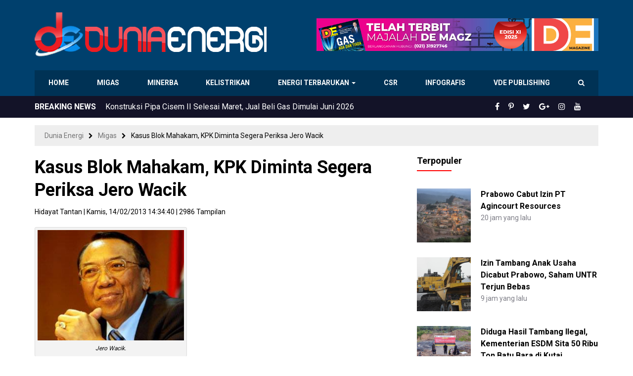

--- FILE ---
content_type: text/html; charset=UTF-8
request_url: https://www.dunia-energi.com/kasus-blok-mahakam-kpk-diminta-segera-periksa-jero-wacik/
body_size: 19362
content:
<!DOCTYPE html>
<!--[if IE 7]>
<html class="ie ie7 ltie10" lang="id">
<![endif]-->
<!--[if IE 8]>
<html class="ie ie8 ltie10" lang="id">
<![endif]-->
<!--[if IE 9]>
<html class="ie ie9 ltie10" lang="id">
<![endif]-->
<!--[if !(IE 7) & !(IE 8) & !(IE 9)]><!-->
<html lang="id">
<!--<![endif]-->
<head>
<meta http-equiv="Content-Type" content="text/html; charset=UTF-8" />
<meta http-equiv="X-UA-Compatible" content="IE=edge,chrome=1" />
<meta name="viewport" content="width=device-width, initial-scale=1.0, maximum-scale=1.0, user-scalable=no"/>
<title>Kasus Blok Mahakam, KPK Diminta Segera Periksa Jero Wacik - Dunia Energi</title>
<!--[if lt IE 9]>
<script src="https://www.dunia-energi.com/wp-content/themes/duniaenergiv3/assets/js/lib/html5shiv.js"></script>
<script src="https://www.dunia-energi.com/wp-content/themes/duniaenergiv3/assets/js/lib/respond.min.js"></script>
<![endif]-->
<meta name='robots' content='index, follow, max-image-preview:large, max-snippet:-1, max-video-preview:-1' />

	<!-- This site is optimized with the Yoast SEO plugin v26.8 - https://yoast.com/product/yoast-seo-wordpress/ -->
	<link rel="canonical" href="https://www.dunia-energi.com/kasus-blok-mahakam-kpk-diminta-segera-periksa-jero-wacik/" />
	<meta property="og:locale" content="id_ID" />
	<meta property="og:type" content="article" />
	<meta property="og:title" content="Kasus Blok Mahakam, KPK Diminta Segera Periksa Jero Wacik - Dunia Energi" />
	<meta property="og:description" content="JAKARTA – Komisi Pemberantasan Korupsi (KPK) diminta segera memeriksa dan mengusut Menteri Energi dan Sumber Daya Mineral (ESDM) Jero Wacik terkait dugaan korupsi rencana perpanjangan kontrak Total E&amp;P Indonesie dan Inpex Petroleum di Blok Mahakam, Kalimantan Timur (Kaltim). Permintaan itu disampikan oleh sejumlah tokoh masyarakat, organisasi non pemerintah, dan Badan Eksekutif Mahasiswa (BEM) yang melaporkan [&hellip;]" />
	<meta property="og:url" content="https://www.dunia-energi.com/kasus-blok-mahakam-kpk-diminta-segera-periksa-jero-wacik/" />
	<meta property="og:site_name" content="Dunia Energi" />
	<meta property="article:publisher" content="https://www.facebook.com/duniaenergi" />
	<meta property="article:published_time" content="2013-02-14T07:34:40+00:00" />
	<meta property="og:image" content="https://i0.wp.com/www.dunia-energi.com/wp-content/uploads/2013/02/Jero-wacik.jpg?fit=298%2C225&ssl=1" />
	<meta property="og:image:width" content="298" />
	<meta property="og:image:height" content="225" />
	<meta property="og:image:type" content="image/jpeg" />
	<meta name="author" content="Hidayat Tantan" />
	<meta name="twitter:card" content="summary_large_image" />
	<meta name="twitter:creator" content="@DuniaEnergi" />
	<meta name="twitter:site" content="@DuniaEnergi" />
	<meta name="twitter:label1" content="Ditulis oleh" />
	<meta name="twitter:data1" content="Hidayat Tantan" />
	<meta name="twitter:label2" content="Estimasi waktu membaca" />
	<meta name="twitter:data2" content="2 menit" />
	<script type="application/ld+json" class="yoast-schema-graph">{"@context":"https://schema.org","@graph":[{"@type":"Article","@id":"https://www.dunia-energi.com/kasus-blok-mahakam-kpk-diminta-segera-periksa-jero-wacik/#article","isPartOf":{"@id":"https://www.dunia-energi.com/kasus-blok-mahakam-kpk-diminta-segera-periksa-jero-wacik/"},"author":{"name":"Hidayat Tantan","@id":"https://www.dunia-energi.com/#/schema/person/da4ca06f5d8d0826653b145a44e05b6d"},"headline":"Kasus Blok Mahakam, KPK Diminta Segera Periksa Jero Wacik","datePublished":"2013-02-14T07:34:40+00:00","mainEntityOfPage":{"@id":"https://www.dunia-energi.com/kasus-blok-mahakam-kpk-diminta-segera-periksa-jero-wacik/"},"wordCount":501,"commentCount":0,"publisher":{"@id":"https://www.dunia-energi.com/#organization"},"image":{"@id":"https://www.dunia-energi.com/kasus-blok-mahakam-kpk-diminta-segera-periksa-jero-wacik/#primaryimage"},"thumbnailUrl":"https://www.dunia-energi.com/wp-content/uploads/2013/02/Jero-wacik.jpg","articleSection":["Migas"],"inLanguage":"id","potentialAction":[{"@type":"CommentAction","name":"Comment","target":["https://www.dunia-energi.com/kasus-blok-mahakam-kpk-diminta-segera-periksa-jero-wacik/#respond"]}]},{"@type":"WebPage","@id":"https://www.dunia-energi.com/kasus-blok-mahakam-kpk-diminta-segera-periksa-jero-wacik/","url":"https://www.dunia-energi.com/kasus-blok-mahakam-kpk-diminta-segera-periksa-jero-wacik/","name":"Kasus Blok Mahakam, KPK Diminta Segera Periksa Jero Wacik - Dunia Energi","isPartOf":{"@id":"https://www.dunia-energi.com/#website"},"primaryImageOfPage":{"@id":"https://www.dunia-energi.com/kasus-blok-mahakam-kpk-diminta-segera-periksa-jero-wacik/#primaryimage"},"image":{"@id":"https://www.dunia-energi.com/kasus-blok-mahakam-kpk-diminta-segera-periksa-jero-wacik/#primaryimage"},"thumbnailUrl":"https://www.dunia-energi.com/wp-content/uploads/2013/02/Jero-wacik.jpg","datePublished":"2013-02-14T07:34:40+00:00","breadcrumb":{"@id":"https://www.dunia-energi.com/kasus-blok-mahakam-kpk-diminta-segera-periksa-jero-wacik/#breadcrumb"},"inLanguage":"id","potentialAction":[{"@type":"ReadAction","target":["https://www.dunia-energi.com/kasus-blok-mahakam-kpk-diminta-segera-periksa-jero-wacik/"]}]},{"@type":"ImageObject","inLanguage":"id","@id":"https://www.dunia-energi.com/kasus-blok-mahakam-kpk-diminta-segera-periksa-jero-wacik/#primaryimage","url":"https://www.dunia-energi.com/wp-content/uploads/2013/02/Jero-wacik.jpg","contentUrl":"https://www.dunia-energi.com/wp-content/uploads/2013/02/Jero-wacik.jpg","width":298,"height":225,"caption":"Jero Wacik."},{"@type":"BreadcrumbList","@id":"https://www.dunia-energi.com/kasus-blok-mahakam-kpk-diminta-segera-periksa-jero-wacik/#breadcrumb","itemListElement":[{"@type":"ListItem","position":1,"name":"Beranda","item":"https://www.dunia-energi.com/"},{"@type":"ListItem","position":2,"name":"Kasus Blok Mahakam, KPK Diminta Segera Periksa Jero Wacik"}]},{"@type":"WebSite","@id":"https://www.dunia-energi.com/#website","url":"https://www.dunia-energi.com/","name":"Dunia Energi","description":"Pusat Berita Perkembangan Tambang &amp; Migas Indonesia","publisher":{"@id":"https://www.dunia-energi.com/#organization"},"potentialAction":[{"@type":"SearchAction","target":{"@type":"EntryPoint","urlTemplate":"https://www.dunia-energi.com/?s={search_term_string}"},"query-input":{"@type":"PropertyValueSpecification","valueRequired":true,"valueName":"search_term_string"}}],"inLanguage":"id"},{"@type":"Organization","@id":"https://www.dunia-energi.com/#organization","name":"PT Dunia Energi","url":"https://www.dunia-energi.com/","logo":{"@type":"ImageObject","inLanguage":"id","@id":"https://www.dunia-energi.com/#/schema/logo/image/","url":"https://i1.wp.com/www.dunia-energi.com/wp-content/uploads/2018/02/logo-small.png?fit=256%2C256&ssl=1","contentUrl":"https://i1.wp.com/www.dunia-energi.com/wp-content/uploads/2018/02/logo-small.png?fit=256%2C256&ssl=1","width":256,"height":256,"caption":"PT Dunia Energi"},"image":{"@id":"https://www.dunia-energi.com/#/schema/logo/image/"},"sameAs":["https://www.facebook.com/duniaenergi","https://x.com/DuniaEnergi","https://www.instagram.com/duniaenergi/","https://www.pinterest.com/duniaenergi/","https://www.youtube.com/channel/UC-1S0QB3HOn6AltYa5-Nphw"]},{"@type":"Person","@id":"https://www.dunia-energi.com/#/schema/person/da4ca06f5d8d0826653b145a44e05b6d","name":"Hidayat Tantan","image":{"@type":"ImageObject","inLanguage":"id","@id":"https://www.dunia-energi.com/#/schema/person/image/","url":"https://secure.gravatar.com/avatar/c9d57ec1c0b685c4488e7f428d02e10eae85cb6797c9189bf192023a7ff8caaf?s=96&d=mm&r=g","contentUrl":"https://secure.gravatar.com/avatar/c9d57ec1c0b685c4488e7f428d02e10eae85cb6797c9189bf192023a7ff8caaf?s=96&d=mm&r=g","caption":"Hidayat Tantan"},"url":"https://www.dunia-energi.com/author/htantan/"}]}</script>
	<!-- / Yoast SEO plugin. -->


<link rel="alternate" type="application/rss+xml" title="Dunia Energi &raquo; Feed" href="https://www.dunia-energi.com/feed/" />
<link rel="alternate" type="application/rss+xml" title="Dunia Energi &raquo; Umpan Komentar" href="https://www.dunia-energi.com/comments/feed/" />
<link rel="alternate" type="application/rss+xml" title="Dunia Energi &raquo; Kasus Blok Mahakam, KPK Diminta Segera Periksa Jero Wacik Umpan Komentar" href="https://www.dunia-energi.com/kasus-blok-mahakam-kpk-diminta-segera-periksa-jero-wacik/feed/" />
<link rel="alternate" title="oEmbed (JSON)" type="application/json+oembed" href="https://www.dunia-energi.com/wp-json/oembed/1.0/embed?url=https%3A%2F%2Fwww.dunia-energi.com%2Fkasus-blok-mahakam-kpk-diminta-segera-periksa-jero-wacik%2F" />
<link rel="alternate" title="oEmbed (XML)" type="text/xml+oembed" href="https://www.dunia-energi.com/wp-json/oembed/1.0/embed?url=https%3A%2F%2Fwww.dunia-energi.com%2Fkasus-blok-mahakam-kpk-diminta-segera-periksa-jero-wacik%2F&#038;format=xml" />
<style id='wp-img-auto-sizes-contain-inline-css' type='text/css'>
img:is([sizes=auto i],[sizes^="auto," i]){contain-intrinsic-size:3000px 1500px}
/*# sourceURL=wp-img-auto-sizes-contain-inline-css */
</style>
<style id='wp-emoji-styles-inline-css' type='text/css'>

	img.wp-smiley, img.emoji {
		display: inline !important;
		border: none !important;
		box-shadow: none !important;
		height: 1em !important;
		width: 1em !important;
		margin: 0 0.07em !important;
		vertical-align: -0.1em !important;
		background: none !important;
		padding: 0 !important;
	}
/*# sourceURL=wp-emoji-styles-inline-css */
</style>
<style id='wp-block-library-inline-css' type='text/css'>
:root{--wp-block-synced-color:#7a00df;--wp-block-synced-color--rgb:122,0,223;--wp-bound-block-color:var(--wp-block-synced-color);--wp-editor-canvas-background:#ddd;--wp-admin-theme-color:#007cba;--wp-admin-theme-color--rgb:0,124,186;--wp-admin-theme-color-darker-10:#006ba1;--wp-admin-theme-color-darker-10--rgb:0,107,160.5;--wp-admin-theme-color-darker-20:#005a87;--wp-admin-theme-color-darker-20--rgb:0,90,135;--wp-admin-border-width-focus:2px}@media (min-resolution:192dpi){:root{--wp-admin-border-width-focus:1.5px}}.wp-element-button{cursor:pointer}:root .has-very-light-gray-background-color{background-color:#eee}:root .has-very-dark-gray-background-color{background-color:#313131}:root .has-very-light-gray-color{color:#eee}:root .has-very-dark-gray-color{color:#313131}:root .has-vivid-green-cyan-to-vivid-cyan-blue-gradient-background{background:linear-gradient(135deg,#00d084,#0693e3)}:root .has-purple-crush-gradient-background{background:linear-gradient(135deg,#34e2e4,#4721fb 50%,#ab1dfe)}:root .has-hazy-dawn-gradient-background{background:linear-gradient(135deg,#faaca8,#dad0ec)}:root .has-subdued-olive-gradient-background{background:linear-gradient(135deg,#fafae1,#67a671)}:root .has-atomic-cream-gradient-background{background:linear-gradient(135deg,#fdd79a,#004a59)}:root .has-nightshade-gradient-background{background:linear-gradient(135deg,#330968,#31cdcf)}:root .has-midnight-gradient-background{background:linear-gradient(135deg,#020381,#2874fc)}:root{--wp--preset--font-size--normal:16px;--wp--preset--font-size--huge:42px}.has-regular-font-size{font-size:1em}.has-larger-font-size{font-size:2.625em}.has-normal-font-size{font-size:var(--wp--preset--font-size--normal)}.has-huge-font-size{font-size:var(--wp--preset--font-size--huge)}.has-text-align-center{text-align:center}.has-text-align-left{text-align:left}.has-text-align-right{text-align:right}.has-fit-text{white-space:nowrap!important}#end-resizable-editor-section{display:none}.aligncenter{clear:both}.items-justified-left{justify-content:flex-start}.items-justified-center{justify-content:center}.items-justified-right{justify-content:flex-end}.items-justified-space-between{justify-content:space-between}.screen-reader-text{border:0;clip-path:inset(50%);height:1px;margin:-1px;overflow:hidden;padding:0;position:absolute;width:1px;word-wrap:normal!important}.screen-reader-text:focus{background-color:#ddd;clip-path:none;color:#444;display:block;font-size:1em;height:auto;left:5px;line-height:normal;padding:15px 23px 14px;text-decoration:none;top:5px;width:auto;z-index:100000}html :where(.has-border-color){border-style:solid}html :where([style*=border-top-color]){border-top-style:solid}html :where([style*=border-right-color]){border-right-style:solid}html :where([style*=border-bottom-color]){border-bottom-style:solid}html :where([style*=border-left-color]){border-left-style:solid}html :where([style*=border-width]){border-style:solid}html :where([style*=border-top-width]){border-top-style:solid}html :where([style*=border-right-width]){border-right-style:solid}html :where([style*=border-bottom-width]){border-bottom-style:solid}html :where([style*=border-left-width]){border-left-style:solid}html :where(img[class*=wp-image-]){height:auto;max-width:100%}:where(figure){margin:0 0 1em}html :where(.is-position-sticky){--wp-admin--admin-bar--position-offset:var(--wp-admin--admin-bar--height,0px)}@media screen and (max-width:600px){html :where(.is-position-sticky){--wp-admin--admin-bar--position-offset:0px}}

/*# sourceURL=wp-block-library-inline-css */
</style><style id='wp-block-image-inline-css' type='text/css'>
.wp-block-image>a,.wp-block-image>figure>a{display:inline-block}.wp-block-image img{box-sizing:border-box;height:auto;max-width:100%;vertical-align:bottom}@media not (prefers-reduced-motion){.wp-block-image img.hide{visibility:hidden}.wp-block-image img.show{animation:show-content-image .4s}}.wp-block-image[style*=border-radius] img,.wp-block-image[style*=border-radius]>a{border-radius:inherit}.wp-block-image.has-custom-border img{box-sizing:border-box}.wp-block-image.aligncenter{text-align:center}.wp-block-image.alignfull>a,.wp-block-image.alignwide>a{width:100%}.wp-block-image.alignfull img,.wp-block-image.alignwide img{height:auto;width:100%}.wp-block-image .aligncenter,.wp-block-image .alignleft,.wp-block-image .alignright,.wp-block-image.aligncenter,.wp-block-image.alignleft,.wp-block-image.alignright{display:table}.wp-block-image .aligncenter>figcaption,.wp-block-image .alignleft>figcaption,.wp-block-image .alignright>figcaption,.wp-block-image.aligncenter>figcaption,.wp-block-image.alignleft>figcaption,.wp-block-image.alignright>figcaption{caption-side:bottom;display:table-caption}.wp-block-image .alignleft{float:left;margin:.5em 1em .5em 0}.wp-block-image .alignright{float:right;margin:.5em 0 .5em 1em}.wp-block-image .aligncenter{margin-left:auto;margin-right:auto}.wp-block-image :where(figcaption){margin-bottom:1em;margin-top:.5em}.wp-block-image.is-style-circle-mask img{border-radius:9999px}@supports ((-webkit-mask-image:none) or (mask-image:none)) or (-webkit-mask-image:none){.wp-block-image.is-style-circle-mask img{border-radius:0;-webkit-mask-image:url('data:image/svg+xml;utf8,<svg viewBox="0 0 100 100" xmlns="http://www.w3.org/2000/svg"><circle cx="50" cy="50" r="50"/></svg>');mask-image:url('data:image/svg+xml;utf8,<svg viewBox="0 0 100 100" xmlns="http://www.w3.org/2000/svg"><circle cx="50" cy="50" r="50"/></svg>');mask-mode:alpha;-webkit-mask-position:center;mask-position:center;-webkit-mask-repeat:no-repeat;mask-repeat:no-repeat;-webkit-mask-size:contain;mask-size:contain}}:root :where(.wp-block-image.is-style-rounded img,.wp-block-image .is-style-rounded img){border-radius:9999px}.wp-block-image figure{margin:0}.wp-lightbox-container{display:flex;flex-direction:column;position:relative}.wp-lightbox-container img{cursor:zoom-in}.wp-lightbox-container img:hover+button{opacity:1}.wp-lightbox-container button{align-items:center;backdrop-filter:blur(16px) saturate(180%);background-color:#5a5a5a40;border:none;border-radius:4px;cursor:zoom-in;display:flex;height:20px;justify-content:center;opacity:0;padding:0;position:absolute;right:16px;text-align:center;top:16px;width:20px;z-index:100}@media not (prefers-reduced-motion){.wp-lightbox-container button{transition:opacity .2s ease}}.wp-lightbox-container button:focus-visible{outline:3px auto #5a5a5a40;outline:3px auto -webkit-focus-ring-color;outline-offset:3px}.wp-lightbox-container button:hover{cursor:pointer;opacity:1}.wp-lightbox-container button:focus{opacity:1}.wp-lightbox-container button:focus,.wp-lightbox-container button:hover,.wp-lightbox-container button:not(:hover):not(:active):not(.has-background){background-color:#5a5a5a40;border:none}.wp-lightbox-overlay{box-sizing:border-box;cursor:zoom-out;height:100vh;left:0;overflow:hidden;position:fixed;top:0;visibility:hidden;width:100%;z-index:100000}.wp-lightbox-overlay .close-button{align-items:center;cursor:pointer;display:flex;justify-content:center;min-height:40px;min-width:40px;padding:0;position:absolute;right:calc(env(safe-area-inset-right) + 16px);top:calc(env(safe-area-inset-top) + 16px);z-index:5000000}.wp-lightbox-overlay .close-button:focus,.wp-lightbox-overlay .close-button:hover,.wp-lightbox-overlay .close-button:not(:hover):not(:active):not(.has-background){background:none;border:none}.wp-lightbox-overlay .lightbox-image-container{height:var(--wp--lightbox-container-height);left:50%;overflow:hidden;position:absolute;top:50%;transform:translate(-50%,-50%);transform-origin:top left;width:var(--wp--lightbox-container-width);z-index:9999999999}.wp-lightbox-overlay .wp-block-image{align-items:center;box-sizing:border-box;display:flex;height:100%;justify-content:center;margin:0;position:relative;transform-origin:0 0;width:100%;z-index:3000000}.wp-lightbox-overlay .wp-block-image img{height:var(--wp--lightbox-image-height);min-height:var(--wp--lightbox-image-height);min-width:var(--wp--lightbox-image-width);width:var(--wp--lightbox-image-width)}.wp-lightbox-overlay .wp-block-image figcaption{display:none}.wp-lightbox-overlay button{background:none;border:none}.wp-lightbox-overlay .scrim{background-color:#fff;height:100%;opacity:.9;position:absolute;width:100%;z-index:2000000}.wp-lightbox-overlay.active{visibility:visible}@media not (prefers-reduced-motion){.wp-lightbox-overlay.active{animation:turn-on-visibility .25s both}.wp-lightbox-overlay.active img{animation:turn-on-visibility .35s both}.wp-lightbox-overlay.show-closing-animation:not(.active){animation:turn-off-visibility .35s both}.wp-lightbox-overlay.show-closing-animation:not(.active) img{animation:turn-off-visibility .25s both}.wp-lightbox-overlay.zoom.active{animation:none;opacity:1;visibility:visible}.wp-lightbox-overlay.zoom.active .lightbox-image-container{animation:lightbox-zoom-in .4s}.wp-lightbox-overlay.zoom.active .lightbox-image-container img{animation:none}.wp-lightbox-overlay.zoom.active .scrim{animation:turn-on-visibility .4s forwards}.wp-lightbox-overlay.zoom.show-closing-animation:not(.active){animation:none}.wp-lightbox-overlay.zoom.show-closing-animation:not(.active) .lightbox-image-container{animation:lightbox-zoom-out .4s}.wp-lightbox-overlay.zoom.show-closing-animation:not(.active) .lightbox-image-container img{animation:none}.wp-lightbox-overlay.zoom.show-closing-animation:not(.active) .scrim{animation:turn-off-visibility .4s forwards}}@keyframes show-content-image{0%{visibility:hidden}99%{visibility:hidden}to{visibility:visible}}@keyframes turn-on-visibility{0%{opacity:0}to{opacity:1}}@keyframes turn-off-visibility{0%{opacity:1;visibility:visible}99%{opacity:0;visibility:visible}to{opacity:0;visibility:hidden}}@keyframes lightbox-zoom-in{0%{transform:translate(calc((-100vw + var(--wp--lightbox-scrollbar-width))/2 + var(--wp--lightbox-initial-left-position)),calc(-50vh + var(--wp--lightbox-initial-top-position))) scale(var(--wp--lightbox-scale))}to{transform:translate(-50%,-50%) scale(1)}}@keyframes lightbox-zoom-out{0%{transform:translate(-50%,-50%) scale(1);visibility:visible}99%{visibility:visible}to{transform:translate(calc((-100vw + var(--wp--lightbox-scrollbar-width))/2 + var(--wp--lightbox-initial-left-position)),calc(-50vh + var(--wp--lightbox-initial-top-position))) scale(var(--wp--lightbox-scale));visibility:hidden}}
/*# sourceURL=https://www.dunia-energi.com/wp-includes/blocks/image/style.min.css */
</style>
<style id='global-styles-inline-css' type='text/css'>
:root{--wp--preset--aspect-ratio--square: 1;--wp--preset--aspect-ratio--4-3: 4/3;--wp--preset--aspect-ratio--3-4: 3/4;--wp--preset--aspect-ratio--3-2: 3/2;--wp--preset--aspect-ratio--2-3: 2/3;--wp--preset--aspect-ratio--16-9: 16/9;--wp--preset--aspect-ratio--9-16: 9/16;--wp--preset--color--black: #000000;--wp--preset--color--cyan-bluish-gray: #abb8c3;--wp--preset--color--white: #ffffff;--wp--preset--color--pale-pink: #f78da7;--wp--preset--color--vivid-red: #cf2e2e;--wp--preset--color--luminous-vivid-orange: #ff6900;--wp--preset--color--luminous-vivid-amber: #fcb900;--wp--preset--color--light-green-cyan: #7bdcb5;--wp--preset--color--vivid-green-cyan: #00d084;--wp--preset--color--pale-cyan-blue: #8ed1fc;--wp--preset--color--vivid-cyan-blue: #0693e3;--wp--preset--color--vivid-purple: #9b51e0;--wp--preset--gradient--vivid-cyan-blue-to-vivid-purple: linear-gradient(135deg,rgb(6,147,227) 0%,rgb(155,81,224) 100%);--wp--preset--gradient--light-green-cyan-to-vivid-green-cyan: linear-gradient(135deg,rgb(122,220,180) 0%,rgb(0,208,130) 100%);--wp--preset--gradient--luminous-vivid-amber-to-luminous-vivid-orange: linear-gradient(135deg,rgb(252,185,0) 0%,rgb(255,105,0) 100%);--wp--preset--gradient--luminous-vivid-orange-to-vivid-red: linear-gradient(135deg,rgb(255,105,0) 0%,rgb(207,46,46) 100%);--wp--preset--gradient--very-light-gray-to-cyan-bluish-gray: linear-gradient(135deg,rgb(238,238,238) 0%,rgb(169,184,195) 100%);--wp--preset--gradient--cool-to-warm-spectrum: linear-gradient(135deg,rgb(74,234,220) 0%,rgb(151,120,209) 20%,rgb(207,42,186) 40%,rgb(238,44,130) 60%,rgb(251,105,98) 80%,rgb(254,248,76) 100%);--wp--preset--gradient--blush-light-purple: linear-gradient(135deg,rgb(255,206,236) 0%,rgb(152,150,240) 100%);--wp--preset--gradient--blush-bordeaux: linear-gradient(135deg,rgb(254,205,165) 0%,rgb(254,45,45) 50%,rgb(107,0,62) 100%);--wp--preset--gradient--luminous-dusk: linear-gradient(135deg,rgb(255,203,112) 0%,rgb(199,81,192) 50%,rgb(65,88,208) 100%);--wp--preset--gradient--pale-ocean: linear-gradient(135deg,rgb(255,245,203) 0%,rgb(182,227,212) 50%,rgb(51,167,181) 100%);--wp--preset--gradient--electric-grass: linear-gradient(135deg,rgb(202,248,128) 0%,rgb(113,206,126) 100%);--wp--preset--gradient--midnight: linear-gradient(135deg,rgb(2,3,129) 0%,rgb(40,116,252) 100%);--wp--preset--font-size--small: 13px;--wp--preset--font-size--medium: 20px;--wp--preset--font-size--large: 36px;--wp--preset--font-size--x-large: 42px;--wp--preset--spacing--20: 0.44rem;--wp--preset--spacing--30: 0.67rem;--wp--preset--spacing--40: 1rem;--wp--preset--spacing--50: 1.5rem;--wp--preset--spacing--60: 2.25rem;--wp--preset--spacing--70: 3.38rem;--wp--preset--spacing--80: 5.06rem;--wp--preset--shadow--natural: 6px 6px 9px rgba(0, 0, 0, 0.2);--wp--preset--shadow--deep: 12px 12px 50px rgba(0, 0, 0, 0.4);--wp--preset--shadow--sharp: 6px 6px 0px rgba(0, 0, 0, 0.2);--wp--preset--shadow--outlined: 6px 6px 0px -3px rgb(255, 255, 255), 6px 6px rgb(0, 0, 0);--wp--preset--shadow--crisp: 6px 6px 0px rgb(0, 0, 0);}:where(.is-layout-flex){gap: 0.5em;}:where(.is-layout-grid){gap: 0.5em;}body .is-layout-flex{display: flex;}.is-layout-flex{flex-wrap: wrap;align-items: center;}.is-layout-flex > :is(*, div){margin: 0;}body .is-layout-grid{display: grid;}.is-layout-grid > :is(*, div){margin: 0;}:where(.wp-block-columns.is-layout-flex){gap: 2em;}:where(.wp-block-columns.is-layout-grid){gap: 2em;}:where(.wp-block-post-template.is-layout-flex){gap: 1.25em;}:where(.wp-block-post-template.is-layout-grid){gap: 1.25em;}.has-black-color{color: var(--wp--preset--color--black) !important;}.has-cyan-bluish-gray-color{color: var(--wp--preset--color--cyan-bluish-gray) !important;}.has-white-color{color: var(--wp--preset--color--white) !important;}.has-pale-pink-color{color: var(--wp--preset--color--pale-pink) !important;}.has-vivid-red-color{color: var(--wp--preset--color--vivid-red) !important;}.has-luminous-vivid-orange-color{color: var(--wp--preset--color--luminous-vivid-orange) !important;}.has-luminous-vivid-amber-color{color: var(--wp--preset--color--luminous-vivid-amber) !important;}.has-light-green-cyan-color{color: var(--wp--preset--color--light-green-cyan) !important;}.has-vivid-green-cyan-color{color: var(--wp--preset--color--vivid-green-cyan) !important;}.has-pale-cyan-blue-color{color: var(--wp--preset--color--pale-cyan-blue) !important;}.has-vivid-cyan-blue-color{color: var(--wp--preset--color--vivid-cyan-blue) !important;}.has-vivid-purple-color{color: var(--wp--preset--color--vivid-purple) !important;}.has-black-background-color{background-color: var(--wp--preset--color--black) !important;}.has-cyan-bluish-gray-background-color{background-color: var(--wp--preset--color--cyan-bluish-gray) !important;}.has-white-background-color{background-color: var(--wp--preset--color--white) !important;}.has-pale-pink-background-color{background-color: var(--wp--preset--color--pale-pink) !important;}.has-vivid-red-background-color{background-color: var(--wp--preset--color--vivid-red) !important;}.has-luminous-vivid-orange-background-color{background-color: var(--wp--preset--color--luminous-vivid-orange) !important;}.has-luminous-vivid-amber-background-color{background-color: var(--wp--preset--color--luminous-vivid-amber) !important;}.has-light-green-cyan-background-color{background-color: var(--wp--preset--color--light-green-cyan) !important;}.has-vivid-green-cyan-background-color{background-color: var(--wp--preset--color--vivid-green-cyan) !important;}.has-pale-cyan-blue-background-color{background-color: var(--wp--preset--color--pale-cyan-blue) !important;}.has-vivid-cyan-blue-background-color{background-color: var(--wp--preset--color--vivid-cyan-blue) !important;}.has-vivid-purple-background-color{background-color: var(--wp--preset--color--vivid-purple) !important;}.has-black-border-color{border-color: var(--wp--preset--color--black) !important;}.has-cyan-bluish-gray-border-color{border-color: var(--wp--preset--color--cyan-bluish-gray) !important;}.has-white-border-color{border-color: var(--wp--preset--color--white) !important;}.has-pale-pink-border-color{border-color: var(--wp--preset--color--pale-pink) !important;}.has-vivid-red-border-color{border-color: var(--wp--preset--color--vivid-red) !important;}.has-luminous-vivid-orange-border-color{border-color: var(--wp--preset--color--luminous-vivid-orange) !important;}.has-luminous-vivid-amber-border-color{border-color: var(--wp--preset--color--luminous-vivid-amber) !important;}.has-light-green-cyan-border-color{border-color: var(--wp--preset--color--light-green-cyan) !important;}.has-vivid-green-cyan-border-color{border-color: var(--wp--preset--color--vivid-green-cyan) !important;}.has-pale-cyan-blue-border-color{border-color: var(--wp--preset--color--pale-cyan-blue) !important;}.has-vivid-cyan-blue-border-color{border-color: var(--wp--preset--color--vivid-cyan-blue) !important;}.has-vivid-purple-border-color{border-color: var(--wp--preset--color--vivid-purple) !important;}.has-vivid-cyan-blue-to-vivid-purple-gradient-background{background: var(--wp--preset--gradient--vivid-cyan-blue-to-vivid-purple) !important;}.has-light-green-cyan-to-vivid-green-cyan-gradient-background{background: var(--wp--preset--gradient--light-green-cyan-to-vivid-green-cyan) !important;}.has-luminous-vivid-amber-to-luminous-vivid-orange-gradient-background{background: var(--wp--preset--gradient--luminous-vivid-amber-to-luminous-vivid-orange) !important;}.has-luminous-vivid-orange-to-vivid-red-gradient-background{background: var(--wp--preset--gradient--luminous-vivid-orange-to-vivid-red) !important;}.has-very-light-gray-to-cyan-bluish-gray-gradient-background{background: var(--wp--preset--gradient--very-light-gray-to-cyan-bluish-gray) !important;}.has-cool-to-warm-spectrum-gradient-background{background: var(--wp--preset--gradient--cool-to-warm-spectrum) !important;}.has-blush-light-purple-gradient-background{background: var(--wp--preset--gradient--blush-light-purple) !important;}.has-blush-bordeaux-gradient-background{background: var(--wp--preset--gradient--blush-bordeaux) !important;}.has-luminous-dusk-gradient-background{background: var(--wp--preset--gradient--luminous-dusk) !important;}.has-pale-ocean-gradient-background{background: var(--wp--preset--gradient--pale-ocean) !important;}.has-electric-grass-gradient-background{background: var(--wp--preset--gradient--electric-grass) !important;}.has-midnight-gradient-background{background: var(--wp--preset--gradient--midnight) !important;}.has-small-font-size{font-size: var(--wp--preset--font-size--small) !important;}.has-medium-font-size{font-size: var(--wp--preset--font-size--medium) !important;}.has-large-font-size{font-size: var(--wp--preset--font-size--large) !important;}.has-x-large-font-size{font-size: var(--wp--preset--font-size--x-large) !important;}
/*# sourceURL=global-styles-inline-css */
</style>

<style id='classic-theme-styles-inline-css' type='text/css'>
/*! This file is auto-generated */
.wp-block-button__link{color:#fff;background-color:#32373c;border-radius:9999px;box-shadow:none;text-decoration:none;padding:calc(.667em + 2px) calc(1.333em + 2px);font-size:1.125em}.wp-block-file__button{background:#32373c;color:#fff;text-decoration:none}
/*# sourceURL=/wp-includes/css/classic-themes.min.css */
</style>
<link rel='stylesheet' id='bootstrap-css' href='https://www.dunia-energi.com/wp-content/themes/duniaenergiv3/assets/css/bootstrap.min.css?ver=3.3.7' type='text/css' media='all' />
<link rel='stylesheet' id='font-awesome-css' href='https://www.dunia-energi.com/wp-content/themes/duniaenergiv3/assets/css/font-awesome.min.css?ver=4.7.0' type='text/css' media='all' />
<link rel='stylesheet' id='theme-style-css' href='https://www.dunia-energi.com/wp-content/themes/duniaenergiv3/style.css?ver=3.0.1' type='text/css' media='all' />
<link rel='stylesheet' id='theme-main-style-css' href='https://www.dunia-energi.com/wp-content/themes/duniaenergiv3/assets/css/main.css?ver=3.0.1' type='text/css' media='all' />
<link rel='stylesheet' id='theme-custom-style-css' href='https://www.dunia-energi.com/wp-content/themes/duniaenergiv3/assets/css/custom.css?ver=3.0.1' type='text/css' media='all' />
<link rel='stylesheet' id='theme-mobile-style-css' href='https://www.dunia-energi.com/wp-content/themes/duniaenergiv3/assets/css/mobile.css?ver=3.0.1' type='text/css' media='all' />
<link rel='stylesheet' id='wp-members-css' href='https://www.dunia-energi.com/wp-content/plugins/wp-members/assets/css/forms/generic-no-float.min.css?ver=3.5.5.1' type='text/css' media='all' />
<link rel='stylesheet' id='tablepress-default-css' href='https://www.dunia-energi.com/wp-content/plugins/tablepress/css/build/default.css?ver=3.2.6' type='text/css' media='all' />
<script type="text/javascript" src="https://www.dunia-energi.com/wp-content/themes/duniaenergiv3/assets/js/lib/modernizr.min.js?ver=2.7.1" id="modernizr-js"></script>
<script type="text/javascript" src="https://www.dunia-energi.com/wp-includes/js/jquery/jquery.min.js?ver=3.7.1" id="jquery-core-js"></script>
<script type="text/javascript" src="https://www.dunia-energi.com/wp-includes/js/jquery/jquery-migrate.min.js?ver=3.4.1" id="jquery-migrate-js"></script>
<script type="text/javascript" src="https://www.dunia-energi.com/wp-content/themes/duniaenergiv3/assets/js/bootstrap.min.js?ver=3.3.7" id="bootstrap-js"></script>
<script type="text/javascript" src="https://www.dunia-energi.com/wp-content/themes/duniaenergiv3/assets/js/jquery.cycle2.js?ver=2.1.6" id="jquery-cycle2-js"></script>
<script type="text/javascript" src="https://www.dunia-energi.com/wp-content/themes/duniaenergiv3/assets/js/scripts.js?ver=3.0.1" id="theme-script-js"></script>
<link rel="https://api.w.org/" href="https://www.dunia-energi.com/wp-json/" /><link rel="alternate" title="JSON" type="application/json" href="https://www.dunia-energi.com/wp-json/wp/v2/posts/2661" /><link rel="EditURI" type="application/rsd+xml" title="RSD" href="https://www.dunia-energi.com/xmlrpc.php?rsd" />
<link rel='shortlink' href='https://www.dunia-energi.com/?p=2661' />
<style type="text/css">.recentcomments a{display:inline !important;padding:0 !important;margin:0 !important;}</style>      <meta name="onesignal" content="wordpress-plugin"/>
            <script>

      window.OneSignalDeferred = window.OneSignalDeferred || [];

      OneSignalDeferred.push(function(OneSignal) {
        var oneSignal_options = {};
        window._oneSignalInitOptions = oneSignal_options;

        oneSignal_options['serviceWorkerParam'] = { scope: '/' };
oneSignal_options['serviceWorkerPath'] = 'OneSignalSDKWorker.js.php';

        OneSignal.Notifications.setDefaultUrl("https://www.dunia-energi.com");

        oneSignal_options['wordpress'] = true;
oneSignal_options['appId'] = '122fc23d-95d3-4be5-a145-3f6156937fd4';
oneSignal_options['allowLocalhostAsSecureOrigin'] = true;
oneSignal_options['welcomeNotification'] = { };
oneSignal_options['welcomeNotification']['title'] = "Dunia Energi";
oneSignal_options['welcomeNotification']['message'] = "Terima kasih telah berlangganan!";
oneSignal_options['welcomeNotification']['url'] = "https://www.dunia-energi.com";
oneSignal_options['path'] = "https://www.dunia-energi.com/wp-content/plugins/onesignal-free-web-push-notifications/sdk_files/";
oneSignal_options['safari_web_id'] = "web.onesignal.auto.50dac47a-d084-4e57-bf73-88f5ab7beb6e";
oneSignal_options['persistNotification'] = false;
oneSignal_options['promptOptions'] = { };
oneSignal_options['promptOptions']['actionMessage'] = "hendak menampilkan pemberitahuan berikut:";
oneSignal_options['promptOptions']['exampleNotificationTitleDesktop'] = "Judul berita";
oneSignal_options['promptOptions']['exampleNotificationMessageDesktop'] = "Contoh ringkasan berita yang akan muncul";
oneSignal_options['promptOptions']['exampleNotificationTitleMobile'] = "Judul berita";
oneSignal_options['promptOptions']['exampleNotificationMessageMobile'] = "Contoh ringkasan berita yang akan muncul";
oneSignal_options['promptOptions']['exampleNotificationCaption'] = "(anda dapat berhenti berlangganan kapan pun)";
oneSignal_options['promptOptions']['acceptButtonText'] = "LANJUTKAN";
oneSignal_options['promptOptions']['cancelButtonText'] = "TIDAK, TERIMA KASIH";
oneSignal_options['promptOptions']['siteName'] = "dunia-energi.com";
oneSignal_options['promptOptions']['autoAcceptTitle'] = "Klik Izinkan";
oneSignal_options['notifyButton'] = { };
oneSignal_options['notifyButton']['enable'] = true;
oneSignal_options['notifyButton']['position'] = 'bottom-right';
oneSignal_options['notifyButton']['theme'] = 'default';
oneSignal_options['notifyButton']['size'] = 'medium';
oneSignal_options['notifyButton']['showCredit'] = true;
oneSignal_options['notifyButton']['text'] = {};
oneSignal_options['notifyButton']['text']['tip.state.unsubscribed'] = 'Dapatkan berita terbaru';
oneSignal_options['notifyButton']['text']['tip.state.subscribed'] = 'Anda telah berlangganan untuk pemberitahuan berita terbaru';
oneSignal_options['notifyButton']['text']['tip.state.blocked'] = 'Anda memblokir permberitahuan';
oneSignal_options['notifyButton']['text']['message.action.subscribed'] = 'Terima kasih telah berlangganan!';
oneSignal_options['notifyButton']['text']['message.action.resubscribed'] = 'Anda telah berlangganan untuk pemberitahuan berita terbaru';
oneSignal_options['notifyButton']['text']['message.action.unsubscribed'] = 'Anda tidak akan mendapatkan pemberitahuan berita terbaru lagi';
oneSignal_options['notifyButton']['text']['dialog.main.title'] = 'Atur Pemberitahuan';
oneSignal_options['notifyButton']['text']['dialog.main.button.subscribe'] = 'BERLANGGANAN';
oneSignal_options['notifyButton']['text']['dialog.main.button.unsubscribe'] = 'BERHENTI BERLANGGANAN';
oneSignal_options['notifyButton']['text']['dialog.blocked.title'] = 'Lepas blokir pemberitahuan';
oneSignal_options['notifyButton']['text']['dialog.blocked.message'] = 'Ikuti instruksi berikut untuk berlangganan';
              OneSignal.init(window._oneSignalInitOptions);
              OneSignal.Slidedown.promptPush()      });

      function documentInitOneSignal() {
        var oneSignal_elements = document.getElementsByClassName("OneSignal-prompt");

        var oneSignalLinkClickHandler = function(event) { OneSignal.Notifications.requestPermission(); event.preventDefault(); };        for(var i = 0; i < oneSignal_elements.length; i++)
          oneSignal_elements[i].addEventListener('click', oneSignalLinkClickHandler, false);
      }

      if (document.readyState === 'complete') {
           documentInitOneSignal();
      }
      else {
           window.addEventListener("load", function(event){
               documentInitOneSignal();
          });
      }
    </script>
<link rel="icon" href="https://www.dunia-energi.com/wp-content/uploads/2018/02/cropped-favicon-221x221.png" sizes="32x32" />
<link rel="icon" href="https://www.dunia-energi.com/wp-content/uploads/2018/02/cropped-favicon-221x221.png" sizes="192x192" />
<link rel="apple-touch-icon" href="https://www.dunia-energi.com/wp-content/uploads/2018/02/cropped-favicon-221x221.png" />
<meta name="msapplication-TileImage" content="https://www.dunia-energi.com/wp-content/uploads/2018/02/cropped-favicon-480x480.png" />
<!-- Google Tag Manager -->
<script>(function(w,d,s,l,i){w[l]=w[l]||[];w[l].push({'gtm.start':
new Date().getTime(),event:'gtm.js'});var f=d.getElementsByTagName(s)[0],
j=d.createElement(s),dl=l!='dataLayer'?'&l='+l:'';j.async=true;j.src=
'https://www.googletagmanager.com/gtm.js?id='+i+dl;f.parentNode.insertBefore(j,f);
})(window,document,'script','dataLayer','GTM-MXXV59');</script>
<!-- End Google Tag Manager -->
</head>
<body class="wp-singular post-template-default single single-post postid-2661 single-format-standard wp-custom-logo wp-theme-duniaenergiv3 kasus-blok-mahakam-kpk-diminta-segera-periksa-jero-wacik">
<!-- Google Tag Manager (noscript) -->
<noscript><iframe src="https://www.googletagmanager.com/ns.html?id=GTM-MXXV59"
height="0" width="0" style="display:none;visibility:hidden"></iframe></noscript>
<!-- End Google Tag Manager (noscript) -->
<div id="wrapper">
	<div id="header">
	    <div class="container">
	    	<div id="logo-container" class="clearfix">
	    		<div id="logo">
		    		<a href="https://www.dunia-energi.com/" class="custom-logo-link" rel="home"><img width="469" height="90" src="https://www.dunia-energi.com/wp-content/uploads/2019/01/logo-finall-v2.png" class="custom-logo" alt="Dunia Energi" decoding="async" srcset="https://www.dunia-energi.com/wp-content/uploads/2019/01/logo-finall-v2.png 469w, https://www.dunia-energi.com/wp-content/uploads/2019/01/logo-finall-v2-221x42.png 221w" sizes="(max-width: 469px) 100vw, 469px" /></a>		    	</div>
		    			    	<div id="header-right">
		    		<a href="https://www.dunia-energi.com/de-magazine-vol-11/" target="_blank">
		    			<img src="https://www.dunia-energi.com/wp-content/uploads/2025/08/IKLAN-BANNER-VOL-XI-1.jpg" alt="Banner Header" />
		    		</a>	
		    	</div>
		    		    	</div>
	    	
	    </div>
	</div>
	<div id="nav" class="navbar navbar-default">
	    <div class="container">
	        <!-- Brand and toggle get grouped for better mobile display -->
	        <div class="navbar-header">
	        	<div class="search-bar visible-block-xs hidden-sm hidden-md hidden-lg">
	        							<!-- search -->
					<form class="search-form-header" method="get" action="https://www.dunia-energi.com" role="search">
						<div class="input-group">
							<span class="input-group-btn">
					        	<button class="btn btn-default" type="submit"><i class="fa fa-search"></i></button>
					      	</span>
					      	<input type="text" class="form-control" name="s" placeholder="Cari berita" value="" />
					      	
					    </div><!-- /input-group -->
					</form>
					<!-- /search -->
	        	</div>

	            <button type="button" class="navbar-toggle collapsed" data-toggle="collapse" data-target="#bs-example-navbar-collapse-1" aria-expanded="false">
	                <span class="sr-only">Menu</span>
	                <span class="icon-bar"></span>
	                <span class="icon-bar"></span>
	                <span class="icon-bar"></span>
	            </button>
	        </div>

	        <!-- Collect the nav links, forms, and other content for toggling -->
	        <div class="collapse navbar-collapse" id="bs-example-navbar-collapse-1">
	           <div class="menu-menu-atas-container"><ul id="menu-menu-atas" class="nav navbar-nav"><li itemscope="itemscope" itemtype="https://www.schema.org/SiteNavigationElement" id="menu-item-5290" class="menu-item menu-item-type-custom menu-item-object-custom menu-item-home menu-item-5290"><a title="Home" href="https://www.dunia-energi.com">Home</a></li>
<li itemscope="itemscope" itemtype="https://www.schema.org/SiteNavigationElement" id="menu-item-5293" class="menu-item menu-item-type-taxonomy menu-item-object-category current-post-ancestor current-menu-parent current-post-parent menu-item-5293"><a title="Migas" href="https://www.dunia-energi.com/category/migas/">Migas</a></li>
<li itemscope="itemscope" itemtype="https://www.schema.org/SiteNavigationElement" id="menu-item-20230" class="menu-item menu-item-type-taxonomy menu-item-object-category menu-item-20230"><a title="Minerba" href="https://www.dunia-energi.com/category/minerba/">Minerba</a></li>
<li itemscope="itemscope" itemtype="https://www.schema.org/SiteNavigationElement" id="menu-item-5294" class="menu-item menu-item-type-taxonomy menu-item-object-category menu-item-5294"><a title="Kelistrikan" href="https://www.dunia-energi.com/category/kelistrikan/">Kelistrikan</a></li>
<li itemscope="itemscope" itemtype="https://www.schema.org/SiteNavigationElement" id="menu-item-5295" class="menu-item menu-item-type-taxonomy menu-item-object-category menu-item-has-children menu-item-5295 dropdown"><a title="Energi Terbarukan" href="https://www.dunia-energi.com/category/energi-terbarukan/" data-toggle="dropdown" class="dropdown-toggle" aria-haspopup="true">Energi Terbarukan <span class="caret"></span></a><a href="https://www.dunia-energi.com/category/energi-terbarukan/" class="real-link" title="Energi Terbarukan">Energi Terbarukan <span class="caret"></span></a>
<ul role="menu" class=" dropdown-menu" >
	<li itemscope="itemscope" itemtype="https://www.schema.org/SiteNavigationElement" id="menu-item-5296" class="menu-item menu-item-type-taxonomy menu-item-object-category menu-item-5296"><a title="Energi Bio" href="https://www.dunia-energi.com/category/energi-terbarukan/energi-bio/">Energi Bio</a></li>
	<li itemscope="itemscope" itemtype="https://www.schema.org/SiteNavigationElement" id="menu-item-5297" class="menu-item menu-item-type-taxonomy menu-item-object-category menu-item-5297"><a title="Panas Bumi" href="https://www.dunia-energi.com/category/energi-terbarukan/panas-bumi/">Panas Bumi</a></li>
	<li itemscope="itemscope" itemtype="https://www.schema.org/SiteNavigationElement" id="menu-item-5298" class="menu-item menu-item-type-taxonomy menu-item-object-category menu-item-5298"><a title="Energi Baru" href="https://www.dunia-energi.com/category/energi-terbarukan/new-energy/">Energi Baru</a></li>
</ul>
</li>
<li itemscope="itemscope" itemtype="https://www.schema.org/SiteNavigationElement" id="menu-item-5303" class="menu-item menu-item-type-taxonomy menu-item-object-category menu-item-5303"><a title="CSR" href="https://www.dunia-energi.com/category/csr/">CSR</a></li>
<li itemscope="itemscope" itemtype="https://www.schema.org/SiteNavigationElement" id="menu-item-7034" class="menu-item menu-item-type-custom menu-item-object-custom menu-item-7034"><a title="Infografis" href="https://www.dunia-energi.com/graphic">Infografis</a></li>
<li itemscope="itemscope" itemtype="https://www.schema.org/SiteNavigationElement" id="menu-item-52109" class="menu-item menu-item-type-taxonomy menu-item-object-category menu-item-52109"><a title="VDE Publishing" href="https://www.dunia-energi.com/category/vde-publishing/">VDE Publishing</a></li>
<li class="search"><a href="#" id="opensearch"><i class="fa fa-search"></i></a><!-- search -->
<form class="search" method="get" action="https://www.dunia-energi.com" role="search">
	<div class="input-group">
      	<input type="text" class="form-control" name="s" placeholder="Cari berita" value="" />
      	<span class="input-group-btn">
        	<button class="btn btn-default" type="submit"><i class="fa fa-search"></i></button>
      	</span>
    </div><!-- /input-group -->
</form>
<!-- /search --></li></ul></div>	        </div>
	        <!-- /.navbar-collapse -->
	    </div>
	    <!-- /.container-fluid -->
	</div>
		<div id="breaking-news">
		<div class="container">
			<div class="row">
								<div class="breaking-news-container col-xs-12 col-sm-9 col-md-9 col-lg-9 pull-left">
					<span class="breaking-news-label">Breaking News</span>
					<span class="breaking-news cycle-slideshow" data-cycle-fx="fade" data-cycle-speed="100" data-cycle-timeout="8000" data-cycle-slides="> a" data-cycle-auto-height="container">
											<a href="https://www.dunia-energi.com/konstruksi-pipa-cisem-ii-selesai-maret-jual-beli-gas-dimulai-juni-2026/">Konstruksi Pipa Cisem II Selesai Maret, Jual Beli Gas Dimulai Juni 2026</a>
											<a href="https://www.dunia-energi.com/mitsubishi-dan-itb-perpanjang-kolaborasi-pengembangan-pembangkit-listrik-bersih-berbahan-bakar-amonia/">Mitsubishi dan ITB Perpanjang Kolaborasi Pengembangan Pembangkit Listrik Bersih Berbahan</a>
											<a href="https://www.dunia-energi.com/pipa-gas-tgi-selesai-diperbaiki-produksi-minyak-blok-rokan-pulih-bertahap/">Pipa Gas TGI Selesai Diperbaiki, Produksi Minyak Blok Rokan Pulih Bertahap</a>
											<a href="https://www.dunia-energi.com/pasca-izinnya-dicabut-agincourt-klaim-masih-punya-hak-secara-hukum/">Pasca Izinnya Dicabut, Agincourt Klaim Masih Punya Hak Secara Hukum</a>
											<a href="https://www.dunia-energi.com/pertamina-ep-kelola-mandiri-sumur-gas-jatinegara-pemkot-bekasi-pastikan-hak-daerah-terpenuhi/">Pertamina EP Kelola Mandiri Sumur Gas Jatinegara, Pemkot Bekasi Pastikan Hak Daerah</a>
										</span>
				</div>
								<div class="breaking-news-nav hidden-xs col-xs-12 col-sm-3 col-md-3 col-lg-3 pull-right">
					<span class="social-icons">
						<a href="https://www.facebook.com/duniaenergi" target="_blank" title="Kunjungi halaman facebook kami"><i class="fa fa-facebook"></i></a>
						<a href="https://www.pinterest.com/duniaenergi" target="_blank" title="Buka pinterest kami"><i class="fa fa-pinterest-p"></i></a>
						<a href="https://twitter.com/DuniaEnergi" target="_blank" title="List tweet terkini kami"><i class="fa fa-twitter"></i></a>
						<a href="https://plus.google.com/+Duniaenergicom" target="_blank" title="Kunjungi halaman google+ kami"><i class="fa fa-google-plus"></i></a>
						<a href="https://www.instagram.com/duniaenergi" target="_blank" title="Kunjungi profil instagram kami"><i class="fa fa-instagram"></i></a>
						<a href="https://www.youtube.com/channel/UC5dGbZPfkhps0bz1JQQAnwg" target="_blank" title="Kunjungi channel youtube kami"><i class="fa fa-youtube"></i></a>
					</span>
					<span class="language-switcher">
											</span>
				</div>
			</div>
		</div>
	</div>
	<div id="breadcrumb">
	<div class="container">
		<div class="breadcrumb-wrapper">
			<span property="itemListElement" typeof="ListItem"><a property="item" typeof="WebPage" title="Go to Dunia Energi." href="https://www.dunia-energi.com" class="home"><span property="name">Dunia Energi</span></a><meta property="position" content="1"></span><i class="fa fa-chevron-right"></i><span property="itemListElement" typeof="ListItem"><a property="item" typeof="WebPage" title="Go to the Migas category archives." href="https://www.dunia-energi.com/category/migas/" class="taxonomy category"><span property="name">Migas</span></a><meta property="position" content="2"></span><i class="fa fa-chevron-right"></i><span class="post post-post current-item">Kasus Blok Mahakam, KPK Diminta Segera Periksa Jero Wacik</span>		</div>
	</div>
</div>

<div id="content-container">
	<div class="container">
		<div class="content-wrapper row">
			<div class="col-xs-12 col-sm-8 col-md-8 col-lg-8 single-content">
								<div id="post-2661" class="post-2661 post type-post status-publish format-standard has-post-thumbnail hentry category-migas category-tak-berkategori">
												<h1 class="post-title">
							Kasus Blok Mahakam, KPK Diminta Segera Periksa Jero Wacik						</h1>

						<div class="post-info">
							<span class="post-author">Hidayat Tantan</span>
							 | 
							<span class="published-date">
								Kamis, 14/02/2013 14:34:40							</span>
							 | 
							<span class="view-count">
								2986 Tampilan							</span>
						</div>

						
						<div class="post-content">
							<div id="attachment_2663" style="width: 308px" class="wp-caption alignnone"><a href="https://www.dunia-energi.com/wp-content/uploads/2013/02/Jero-wacik.jpg"><img fetchpriority="high" decoding="async" aria-describedby="caption-attachment-2663" class="size-full wp-image-2663" title="Jero wacik" src="https://www.dunia-energi.com/wp-content/uploads/2013/02/Jero-wacik.jpg" alt="" width="298" height="225" /></a><p id="caption-attachment-2663" class="wp-caption-text"><em>Jero Wacik.</em></p></div>
<p>JAKARTA – Komisi Pemberantasan Korupsi (KPK) diminta segera memeriksa dan mengusut Menteri Energi dan Sumber Daya Mineral (ESDM) Jero Wacik terkait dugaan korupsi rencana perpanjangan kontrak Total E&amp;P Indonesie dan Inpex Petroleum di Blok Mahakam, Kalimantan Timur (Kaltim).</p>
<p>Permintaan itu disampikan oleh sejumlah tokoh masyarakat, organisasi non pemerintah, dan Badan Eksekutif Mahasiswa (BEM) yang melaporkan kasus dugaan korupsi rencana perpanjangan kontrak Blok Mahakam ke KPK pada Rabu, 13 Februari 2013.</p>
<p>Mereka diantaranya Hatta Taliwang dan Marwan Batubara dari Indonesia Resources Studies (IRESS), Sugeng Wiyono (Gerakan Mahasiswa Penyelamat Blok Mahakam), Wahdiat (Aliansi Rakyat Kaltim untuk Blok Mahakam), Irfan Maulana (BEM Seluruh Indonesia),  Anjar Dimara  Sakti (BEM ITB), Tanri (BEM Unpad), M. Syarifudin (BEM UNJ), Indro Cahyono (Aktivis ITB 77/78), Fahrurrozy (KAHMI), Erwin Ramedan (IRESS),  serta sebagian besar penandatangan Petisi Blok Mahakam 10 Oktober 2012.</p>
<p>Pelapor yang jumlah mencapai ratusan orang ini, mendatangi kantor KPK di Jalan HR Rasuna Said, Jakarta Selatan sekitar pukul 11.30 WIB. Karena jumlahnya banyak, hanya 12 perwakilan dari para pelapor yang diperbolehkan masuk menemui pimpinan KPK. Mereka diterima langsung oleh Wakil Ketua KPK, M Busyro Muqoddas hingga pukul 13.00 WIB.</p>
<p>Dalam laporannya, para aktivis mendesak KPK agar segera memeriksa dan mengusut Menteri ESDM Jero Wacik, Kepala Satuan Kerja Khusus Kegiatan Usaha Hulu Minyak dan Gas Bumi (SKK Migas) Rudi Rubiandini, dan Wakil Menteri (Wamen) ESDM Susilo Wiroutomo, sehubungan dengan  sikap dan berbagai pernyataan yang dibuat ketiganya, terkait rencana perpanjangan kontrak Blok Mahakam.</p>
<p>Sesuai isi laporan, berbagai pernyataan Jero Wacik, Rudi Rubiandini, dan Susilo tampak bertujuan  untuk memihak kepentingan asing melalui rencana pememberian perpanjangan kontrak Blok Mahakam kepada Total (Prancis) dan Inpex (Jepang), sekaligus menolak permintaan Pertamina untuk mengoperasikan blok migas tersebut.</p>
<p>“Sikap dan pernyataan ketiga pejabat negara ini patut diduga bermotif KKN (korupsi, kolusi, dan nepotisme, <em>red</em>) dan sangat berpotensi merugikan negara ratusan triliun rupiah,” tulis mereka dalam laporannya sepanjang enam halaman.</p>
<p>Disebutkan pula, permintaan pemeriksaan dan pengusutan ini sejalan dengan nota kesepahaman (MoU) antara BP MIGAS`(sekarang SKK Migas, red) dan KPK yang ditandatangani di Gedung KPK pada 14 November 2011 yang lalu.</p>
<p>Dalam MoU antara lain disepakati penyusunan kajian bersama pengawasan dan pengendalian kegiatan usaha hulu migas, pelatihan dan pertukaran informasi, serta tata kelola usaha migas yang baik. MoU juga dimaksudkan untuk meminimalisasi potensi korupsi di sektor migas melalui tindakan pencegahan.</p>
<p>“Oleh sebab itu, memperhatikan sikap dan pernyataan yang dibuat ketiga pejabat Kementerian ESDM tersebut terkait Blok Mahakam yang mengarah kepada kerugian negara, dan telah beralihnya tugas dan fungsi BP Migas kepada SKK Migas, maka sudah selayaknya KPK memeriksa dan mengusut ketiga pejabat tersebut,” sebut para aktivis dalam laporannya.</p>
<p>Sementara itu, Kementerian ESDM melalui pers rilis yang disebarkan pada Kamis, 14 Februari 2013 menyebutkan, pemerintah saat ini masih melakukan kajian yang mendalam dan komprehensif serta melibatkan berbagai unsur terkait pengelolaan Wilayah Kerja (WK) minyak dan gas (migas) Mahakam di Kalimantan Timur.</p>
<p>“Hingga saat ini masih belum ada keputusan final mengenai pengelolaan WK Mahakam yang akan berakhir masa kontraknya tahun 2017,” sebut pers rilis Kementerian ESDM.</p>
<p>(<strong><em>Abraham Lagaligo</em></strong><em>/<a href="/cdn-cgi/l/email-protection" class="__cf_email__" data-cfemail="4f2e2d3d2e272e22232e282e232628200f28222e2623612c2022">[email&#160;protected]</a></em>)</p>
						</div>

						
												<div class="post-tags">
													</div>
						
						
						<div id="comments">



	<div id="respond" class="comment-respond">
		<h3 id="reply-title" class="comment-reply-title">Tinggalkan Balasan <small><a rel="nofollow" id="cancel-comment-reply-link" href="/kasus-blok-mahakam-kpk-diminta-segera-periksa-jero-wacik/#respond" style="display:none;">Batalkan balasan</a></small></h3><form action="https://www.dunia-energi.com/wp-comments-post.php" method="post" id="commentform" class="comment-form"><div class="form-group comment-form-comment"><label for="comment">Komentar</label><textarea id="comment" name="comment" class="form-control required" cols="45" rows="8" tabindex="4" aria-required="true" required="required"></textarea></div><!-- #form-section-comment .form-section --><div class="form-group comment-form-author"><label for="author" class="comment-form-label">Nama <span class="required">*</span></label><input id="author" name="author" type="text" class="form-control required" value="" size="30" tabindex="1" aria-required="true" required="required" /></div><!-- #form-section-author .form-section -->
<div class="form-group comment-form-email"><label for="email" class="comment-form-label">Email <span class="required">*</span></label><input id="email" name="email" type="text" class="form-control required" value="" size="30" tabindex="2" aria-required="true" required="required" /></div><!-- #form-section-email .form-section -->
<div class="form-group comment-form-url"><label for="url" class="comment-form-label">Situs Web</label><input id="url" name="url" type="text" class="form-control url" value="" size="30" tabindex="3" /></div><!-- #form-section-url .form-section -->
<p class="form-submit"><input name="submit" type="submit" id="submit" class="btn btn-submit" value="Kirim Komentar" /> <input type='hidden' name='comment_post_ID' value='2661' id='comment_post_ID' />
<input type='hidden' name='comment_parent' id='comment_parent' value='0' />
</p><p style="display: none;"><input type="hidden" id="akismet_comment_nonce" name="akismet_comment_nonce" value="7e431e0b36" /></p><p style="display: none !important;" class="akismet-fields-container" data-prefix="ak_"><label>&#916;<textarea name="ak_hp_textarea" cols="45" rows="8" maxlength="100"></textarea></label><input type="hidden" id="ak_js_1" name="ak_js" value="142"/><script data-cfasync="false" src="/cdn-cgi/scripts/5c5dd728/cloudflare-static/email-decode.min.js"></script><script>document.getElementById( "ak_js_1" ).setAttribute( "value", ( new Date() ).getTime() );</script></p></form>	</div><!-- #respond -->
	<p class="akismet_comment_form_privacy_notice">Situs ini menggunakan Akismet untuk mengurangi spam. <a href="https://akismet.com/privacy/" target="_blank" rel="nofollow noopener">Pelajari bagaimana data komentar Anda diproses</a></p>
</div><!-- #comments -->

						
														<div id="read-also">
									<div class="section-title">
										<h3 class="read-also-title">Baca Juga</h3>
									</div>

									<div class="list-post row">
																		<div id="post-79030" class="col-xs-12 col-sm-4 col-md-4 col-lg-4 read-also-post post-79030 post type-post status-publish format-standard has-post-thumbnail hentry category-migas tag-breaking-news tag-cirebon tag-gas tag-headline tag-pipa tag-semarang">
											<div class="post-wrapper">
												<div class="post-image">
													<a href="https://www.dunia-energi.com/konstruksi-pipa-cisem-ii-selesai-maret-jual-beli-gas-dimulai-juni-2026/" title="Konstruksi Pipa Cisem II Selesai Maret, Jual Beli Gas Dimulai Juni 2026" class="post-image-link">
														<img width="480" height="360" src="https://www.dunia-energi.com/wp-content/uploads/2020/09/pipa-gas-480x360.jpg" class="read-also-thumbnail wp-post-image" alt="Konstruksi Pipa Cisem II Selesai Maret, Jual Beli Gas Dimulai Juni 2026" decoding="async" />
																											</a>
												</div>
												<div class="post-detail">
													<h4 class="post-title">
														<a href="https://www.dunia-energi.com/konstruksi-pipa-cisem-ii-selesai-maret-jual-beli-gas-dimulai-juni-2026/" title="Konstruksi Pipa Cisem II Selesai Maret, Jual Beli Gas Dimulai Juni 2026" class="post-title-link">
															Konstruksi Pipa Cisem II Selesai Maret, Jual Beli Gas Dimulai Juni 2026														</a>
													</h4>

													<div class="post-meta">
														<span class="post-cat">Migas</span>
														<span class="post-meta-sep"><i class="fa fa-circle"></i></span>
														<span class="post-time">
														21/01/2026														</span>
													</div>
												</div>
											</div>
										</div>
																			<div id="post-79025" class="col-xs-12 col-sm-4 col-md-4 col-lg-4 read-also-post post-79025 post type-post status-publish format-standard has-post-thumbnail hentry category-migas tag-bahlil tag-breaking-news tag-headline tag-minyak tag-rokan">
											<div class="post-wrapper">
												<div class="post-image">
													<a href="https://www.dunia-energi.com/pipa-gas-tgi-selesai-diperbaiki-produksi-minyak-blok-rokan-pulih-bertahap/" title="Pipa Gas TGI Selesai Diperbaiki, Produksi Minyak Blok Rokan Pulih Bertahap" class="post-image-link">
														<img width="480" height="360" src="https://www.dunia-energi.com/wp-content/uploads/2021/08/Rokan-Ilustrasi-480x360.jpg" class="read-also-thumbnail wp-post-image" alt="Pipa Gas TGI Selesai Diperbaiki, Produksi Minyak Blok Rokan Pulih Bertahap" decoding="async" />
																											</a>
												</div>
												<div class="post-detail">
													<h4 class="post-title">
														<a href="https://www.dunia-energi.com/pipa-gas-tgi-selesai-diperbaiki-produksi-minyak-blok-rokan-pulih-bertahap/" title="Pipa Gas TGI Selesai Diperbaiki, Produksi Minyak Blok Rokan Pulih Bertahap" class="post-title-link">
															Pipa Gas TGI Selesai Diperbaiki, Produksi Minyak Blok Rokan Pulih Bertahap														</a>
													</h4>

													<div class="post-meta">
														<span class="post-cat">Migas</span>
														<span class="post-meta-sep"><i class="fa fa-circle"></i></span>
														<span class="post-time">
														21/01/2026														</span>
													</div>
												</div>
											</div>
										</div>
																			<div id="post-79019" class="col-xs-12 col-sm-4 col-md-4 col-lg-4 read-also-post post-79019 post type-post status-publish format-standard has-post-thumbnail hentry category-headline-2 category-migas tag-breaking-news">
											<div class="post-wrapper">
												<div class="post-image">
													<a href="https://www.dunia-energi.com/pertamina-ep-kelola-mandiri-sumur-gas-jatinegara-pemkot-bekasi-pastikan-hak-daerah-terpenuhi/" title="Pertamina EP Kelola Mandiri Sumur Gas Jatinegara, Pemkot Bekasi Pastikan Hak Daerah Terpenuhi" class="post-image-link">
														<img width="480" height="360" src="https://www.dunia-energi.com/wp-content/uploads/2026/01/1768980969487-480x360.jpg" class="read-also-thumbnail wp-post-image" alt="Pertamina EP Kelola Mandiri Sumur Gas Jatinegara, Pemkot Bekasi Pastikan Hak Daerah Terpenuhi" decoding="async" loading="lazy" srcset="https://www.dunia-energi.com/wp-content/uploads/2026/01/1768980969487-480x360.jpg 480w, https://www.dunia-energi.com/wp-content/uploads/2026/01/1768980969487-221x165.jpg 221w" sizes="auto, (max-width: 480px) 100vw, 480px" />
																											</a>
												</div>
												<div class="post-detail">
													<h4 class="post-title">
														<a href="https://www.dunia-energi.com/pertamina-ep-kelola-mandiri-sumur-gas-jatinegara-pemkot-bekasi-pastikan-hak-daerah-terpenuhi/" title="Pertamina EP Kelola Mandiri Sumur Gas Jatinegara, Pemkot Bekasi Pastikan Hak Daerah Terpenuhi" class="post-title-link">
															Pertamina EP Kelola Mandiri Sumur Gas Jatinegara, Pemkot Bekasi Pastikan Hak Daerah Terpenuhi														</a>
													</h4>

													<div class="post-meta">
														<span class="post-cat">Migas</span>
														<span class="post-meta-sep"><i class="fa fa-circle"></i></span>
														<span class="post-time">
														21/01/2026														</span>
													</div>
												</div>
											</div>
										</div>
									<div class="clearfix"></div>										<div id="post-79008" class="col-xs-12 col-sm-4 col-md-4 col-lg-4 read-also-post post-79008 post type-post status-publish format-standard has-post-thumbnail hentry category-migas tag-breaking-news tag-gas tag-migas tag-pgn">
											<div class="post-wrapper">
												<div class="post-image">
													<a href="https://www.dunia-energi.com/pema-dan-pgn-perkuat-teken-kerja-sama-pemanfaatan-gas/" title="PEMA dan PGN Perkuat Teken Kerja Sama Pemanfaatan Gas" class="post-image-link">
														<img width="480" height="360" src="https://www.dunia-energi.com/wp-content/uploads/2026/01/WhatsApp-Image-2026-01-21-at-12.41.04-480x360.jpeg" class="read-also-thumbnail wp-post-image" alt="PEMA dan PGN Perkuat Teken Kerja Sama Pemanfaatan Gas" decoding="async" loading="lazy" />
																											</a>
												</div>
												<div class="post-detail">
													<h4 class="post-title">
														<a href="https://www.dunia-energi.com/pema-dan-pgn-perkuat-teken-kerja-sama-pemanfaatan-gas/" title="PEMA dan PGN Perkuat Teken Kerja Sama Pemanfaatan Gas" class="post-title-link">
															PEMA dan PGN Perkuat Teken Kerja Sama Pemanfaatan Gas														</a>
													</h4>

													<div class="post-meta">
														<span class="post-cat">Migas</span>
														<span class="post-meta-sep"><i class="fa fa-circle"></i></span>
														<span class="post-time">
														21/01/2026														</span>
													</div>
												</div>
											</div>
										</div>
																			<div id="post-78993" class="col-xs-12 col-sm-4 col-md-4 col-lg-4 read-also-post post-78993 post type-post status-publish format-standard has-post-thumbnail hentry category-migas tag-breaking-news tag-gas tag-headline tag-lng tag-pgn tag-tangguh">
											<div class="post-wrapper">
												<div class="post-image">
													<a href="https://www.dunia-energi.com/nusantara-regas-mulai-mengolah-lng-milik-pgn-dari-kilang-tangguh/" title="Nusantara Regas Mulai Mengolah LNG Milik PGN Dari Kilang Tangguh" class="post-image-link">
														<img width="480" height="360" src="https://www.dunia-energi.com/wp-content/uploads/2026/01/IMG-20260120-WA0020-480x360.jpg" class="read-also-thumbnail wp-post-image" alt="Nusantara Regas Mulai Mengolah LNG Milik PGN Dari Kilang Tangguh" decoding="async" loading="lazy" />
																											</a>
												</div>
												<div class="post-detail">
													<h4 class="post-title">
														<a href="https://www.dunia-energi.com/nusantara-regas-mulai-mengolah-lng-milik-pgn-dari-kilang-tangguh/" title="Nusantara Regas Mulai Mengolah LNG Milik PGN Dari Kilang Tangguh" class="post-title-link">
															Nusantara Regas Mulai Mengolah LNG Milik PGN Dari Kilang Tangguh														</a>
													</h4>

													<div class="post-meta">
														<span class="post-cat">Migas</span>
														<span class="post-meta-sep"><i class="fa fa-circle"></i></span>
														<span class="post-time">
														20/01/2026														</span>
													</div>
												</div>
											</div>
										</div>
																			<div id="post-78977" class="col-xs-12 col-sm-4 col-md-4 col-lg-4 read-also-post post-78977 post type-post status-publish format-standard has-post-thumbnail hentry category-migas tag-breaking-news tag-minyak tag-papua tag-pertamina">
											<div class="post-wrapper">
												<div class="post-image">
													<a href="https://www.dunia-energi.com/pemboran-sumur-slw-c4x-dongkrak-produksi-minyak-pertamina-ep-papua-field-jadi-2-020-barel-per-hari/" title="Pemboran Sumur SLW-C4X Dongkrak Produksi Minyak Pertamina EP Papua Field Jadi 2.020 Barel per Hari" class="post-image-link">
														<img width="480" height="360" src="https://www.dunia-energi.com/wp-content/uploads/2026/01/IMG-20260119-WA0019-480x360.jpg" class="read-also-thumbnail wp-post-image" alt="Pemboran Sumur SLW-C4X Dongkrak Produksi Minyak Pertamina EP Papua Field Jadi 2.020 Barel per Hari" decoding="async" loading="lazy" srcset="https://www.dunia-energi.com/wp-content/uploads/2026/01/IMG-20260119-WA0019-480x360.jpg 480w, https://www.dunia-energi.com/wp-content/uploads/2026/01/IMG-20260119-WA0019-768x576.jpg 768w, https://www.dunia-energi.com/wp-content/uploads/2026/01/IMG-20260119-WA0019-221x166.jpg 221w, https://www.dunia-energi.com/wp-content/uploads/2026/01/IMG-20260119-WA0019.jpg 1280w" sizes="auto, (max-width: 480px) 100vw, 480px" />
																											</a>
												</div>
												<div class="post-detail">
													<h4 class="post-title">
														<a href="https://www.dunia-energi.com/pemboran-sumur-slw-c4x-dongkrak-produksi-minyak-pertamina-ep-papua-field-jadi-2-020-barel-per-hari/" title="Pemboran Sumur SLW-C4X Dongkrak Produksi Minyak Pertamina EP Papua Field Jadi 2.020 Barel per Hari" class="post-title-link">
															Pemboran Sumur SLW-C4X Dongkrak Produksi Minyak Pertamina EP Papua Field Jadi 2.020 Barel per Hari														</a>
													</h4>

													<div class="post-meta">
														<span class="post-cat">Migas</span>
														<span class="post-meta-sep"><i class="fa fa-circle"></i></span>
														<span class="post-time">
														19/01/2026														</span>
													</div>
												</div>
											</div>
										</div>
									<div class="clearfix"></div>									</div>
								</div>
								
												<div id="latest-post">
							<div class="section-title">
								<h3 class="read-also-title">Berita Lainnya</h3>
							</div>

							<div class="list-post">
							<div id="post-79027" class="post-79027 post type-post status-publish format-standard has-post-thumbnail hentry category-energi-terbarukan category-headline-2 tag-breaking-news">
	<div class="post-wrapper row">
		<div class="post-image col-xs-4 col-sm-4 col-md-4 col-lg-4">
			<a href="https://www.dunia-energi.com/mitsubishi-dan-itb-perpanjang-kolaborasi-pengembangan-pembangkit-listrik-bersih-berbahan-bakar-amonia/" title="Mitsubishi dan ITB Perpanjang Kolaborasi Pengembangan Pembangkit Listrik Bersih Berbahan Bakar Amonia" class="post-image-link">
				<img width="360" height="240" src="https://www.dunia-energi.com/wp-content/uploads/2026/01/IMG-20260121-WA0010-360x240.jpg" class="post-thumbnail hidden-xs wp-post-image" alt="Mitsubishi dan ITB Perpanjang Kolaborasi Pengembangan Pembangkit Listrik Bersih Berbahan Bakar Amonia" decoding="async" loading="lazy" srcset="https://www.dunia-energi.com/wp-content/uploads/2026/01/IMG-20260121-WA0010-360x240.jpg 360w, https://www.dunia-energi.com/wp-content/uploads/2026/01/IMG-20260121-WA0010-175x116.jpg 175w, https://www.dunia-energi.com/wp-content/uploads/2026/01/IMG-20260121-WA0010-221x148.jpg 221w" sizes="auto, (max-width: 360px) 100vw, 360px" />				<img width="240" height="240" src="https://www.dunia-energi.com/wp-content/uploads/2026/01/IMG-20260121-WA0010-240x240.jpg" class="post-thumbnail visible-xs-block hidden-sm hidden-md hidden-lg wp-post-image" alt="Mitsubishi dan ITB Perpanjang Kolaborasi Pengembangan Pembangkit Listrik Bersih Berbahan Bakar Amonia" decoding="async" loading="lazy" />
							</a>
		</div>
		<div class="post-detail col-xs-8 col-sm-8 col-md-8 col-lg-8">
			<h4 class="post-title">
				<a href="https://www.dunia-energi.com/mitsubishi-dan-itb-perpanjang-kolaborasi-pengembangan-pembangkit-listrik-bersih-berbahan-bakar-amonia/" title="Mitsubishi dan ITB Perpanjang Kolaborasi Pengembangan Pembangkit Listrik Bersih Berbahan Bakar Amonia" class="post-title-link">
					Mitsubishi dan ITB Perpanjang Kolaborasi Pengembangan Pembangkit Listrik Bersih Berbahan Bakar Amonia				</a>
			</h4>

			<div class="post-meta">
								<span class="post-cat">Energi Terbarukan</span>
				<span class="post-meta-sep"><i class="fa fa-circle"></i></span>
								<span class="post-time">
				5 jam yang lalu				</span>
			</div>
		</div>
	</div>
</div><div id="post-79022" class="post-79022 post type-post status-publish format-standard has-post-thumbnail hentry category-minerba tag-agincourt tag-breaking-news tag-emas tag-headline tag-martabe tag-tambang">
	<div class="post-wrapper row">
		<div class="post-image col-xs-4 col-sm-4 col-md-4 col-lg-4">
			<a href="https://www.dunia-energi.com/pasca-izinnya-dicabut-agincourt-klaim-masih-punya-hak-secara-hukum/" title="Pasca Izinnya Dicabut, Agincourt Klaim Masih Punya Hak Secara Hukum" class="post-image-link">
				<img width="360" height="240" src="https://www.dunia-energi.com/wp-content/uploads/2026/01/agincourt-pekerja-360x240.jpg" class="post-thumbnail hidden-xs wp-post-image" alt="Pasca Izinnya Dicabut, Agincourt Klaim Masih Punya Hak Secara Hukum" decoding="async" loading="lazy" srcset="https://www.dunia-energi.com/wp-content/uploads/2026/01/agincourt-pekerja-360x240.jpg 360w, https://www.dunia-energi.com/wp-content/uploads/2026/01/agincourt-pekerja-480x320.jpg 480w, https://www.dunia-energi.com/wp-content/uploads/2026/01/agincourt-pekerja-768x512.jpg 768w, https://www.dunia-energi.com/wp-content/uploads/2026/01/agincourt-pekerja-175x116.jpg 175w, https://www.dunia-energi.com/wp-content/uploads/2026/01/agincourt-pekerja-221x147.jpg 221w, https://www.dunia-energi.com/wp-content/uploads/2026/01/agincourt-pekerja.jpg 1024w" sizes="auto, (max-width: 360px) 100vw, 360px" />				<img width="240" height="240" src="https://www.dunia-energi.com/wp-content/uploads/2026/01/agincourt-pekerja-240x240.jpg" class="post-thumbnail visible-xs-block hidden-sm hidden-md hidden-lg wp-post-image" alt="Pasca Izinnya Dicabut, Agincourt Klaim Masih Punya Hak Secara Hukum" decoding="async" loading="lazy" />
							</a>
		</div>
		<div class="post-detail col-xs-8 col-sm-8 col-md-8 col-lg-8">
			<h4 class="post-title">
				<a href="https://www.dunia-energi.com/pasca-izinnya-dicabut-agincourt-klaim-masih-punya-hak-secara-hukum/" title="Pasca Izinnya Dicabut, Agincourt Klaim Masih Punya Hak Secara Hukum" class="post-title-link">
					Pasca Izinnya Dicabut, Agincourt Klaim Masih Punya Hak Secara Hukum				</a>
			</h4>

			<div class="post-meta">
								<span class="post-cat">Minerba</span>
				<span class="post-meta-sep"><i class="fa fa-circle"></i></span>
								<span class="post-time">
				8 jam yang lalu				</span>
			</div>
		</div>
	</div>
</div><div id="post-79015" class="post-79015 post type-post status-publish format-standard has-post-thumbnail hentry category-minerba tag-agincourt tag-breaking-news tag-headline tag-martabe tag-tractors tag-united">
	<div class="post-wrapper row">
		<div class="post-image col-xs-4 col-sm-4 col-md-4 col-lg-4">
			<a href="https://www.dunia-energi.com/izin-tambang-anak-usaha-dicabut-prabowo-saham-untr-terjun-bebas/" title="Izin Tambang Anak Usaha Dicabut Prabowo, Saham UNTR Terjun Bebas" class="post-image-link">
				<img width="360" height="240" src="https://www.dunia-energi.com/wp-content/uploads/2017/04/alat-berat-tambang-buatan-United-Tractors-360x240.jpg" class="post-thumbnail hidden-xs wp-post-image" alt="Izin Tambang Anak Usaha Dicabut Prabowo, Saham UNTR Terjun Bebas" decoding="async" loading="lazy" srcset="https://www.dunia-energi.com/wp-content/uploads/2017/04/alat-berat-tambang-buatan-United-Tractors-360x240.jpg 360w, https://www.dunia-energi.com/wp-content/uploads/2017/04/alat-berat-tambang-buatan-United-Tractors-175x116.jpg 175w, https://www.dunia-energi.com/wp-content/uploads/2017/04/alat-berat-tambang-buatan-United-Tractors-221x148.jpg 221w" sizes="auto, (max-width: 360px) 100vw, 360px" />				<img width="240" height="240" src="https://www.dunia-energi.com/wp-content/uploads/2017/04/alat-berat-tambang-buatan-United-Tractors-240x240.jpg" class="post-thumbnail visible-xs-block hidden-sm hidden-md hidden-lg wp-post-image" alt="Izin Tambang Anak Usaha Dicabut Prabowo, Saham UNTR Terjun Bebas" decoding="async" loading="lazy" />
							</a>
		</div>
		<div class="post-detail col-xs-8 col-sm-8 col-md-8 col-lg-8">
			<h4 class="post-title">
				<a href="https://www.dunia-energi.com/izin-tambang-anak-usaha-dicabut-prabowo-saham-untr-terjun-bebas/" title="Izin Tambang Anak Usaha Dicabut Prabowo, Saham UNTR Terjun Bebas" class="post-title-link">
					Izin Tambang Anak Usaha Dicabut Prabowo, Saham UNTR Terjun Bebas				</a>
			</h4>

			<div class="post-meta">
								<span class="post-cat">Minerba</span>
				<span class="post-meta-sep"><i class="fa fa-circle"></i></span>
								<span class="post-time">
				9 jam yang lalu				</span>
			</div>
		</div>
	</div>
</div><div id="post-79013" class="post-79013 post type-post status-publish format-standard has-post-thumbnail hentry category-energi-terbarukan category-headline-2 tag-breaking-news">
	<div class="post-wrapper row">
		<div class="post-image col-xs-4 col-sm-4 col-md-4 col-lg-4">
			<a href="https://www.dunia-energi.com/kontribusi-energi-psel-kecil-beban-negara-dan-masyarakat/" title="Kontribusi Energi PSEL Kecil, Beban Negara dan Masyarakat" class="post-image-link">
				<img width="360" height="240" src="https://www.dunia-energi.com/wp-content/uploads/2025/12/hw7rGIybaXazPANRYcXsYMi9x4ASj8wdLr1rNytA-360x240.jpg" class="post-thumbnail hidden-xs wp-post-image" alt="Kontribusi Energi PSEL Kecil, Beban Negara dan Masyarakat" decoding="async" loading="lazy" srcset="https://www.dunia-energi.com/wp-content/uploads/2025/12/hw7rGIybaXazPANRYcXsYMi9x4ASj8wdLr1rNytA-360x240.jpg 360w, https://www.dunia-energi.com/wp-content/uploads/2025/12/hw7rGIybaXazPANRYcXsYMi9x4ASj8wdLr1rNytA-175x116.jpg 175w, https://www.dunia-energi.com/wp-content/uploads/2025/12/hw7rGIybaXazPANRYcXsYMi9x4ASj8wdLr1rNytA-221x148.jpg 221w" sizes="auto, (max-width: 360px) 100vw, 360px" />				<img width="240" height="240" src="https://www.dunia-energi.com/wp-content/uploads/2025/12/hw7rGIybaXazPANRYcXsYMi9x4ASj8wdLr1rNytA-240x240.jpg" class="post-thumbnail visible-xs-block hidden-sm hidden-md hidden-lg wp-post-image" alt="Kontribusi Energi PSEL Kecil, Beban Negara dan Masyarakat" decoding="async" loading="lazy" />
							</a>
		</div>
		<div class="post-detail col-xs-8 col-sm-8 col-md-8 col-lg-8">
			<h4 class="post-title">
				<a href="https://www.dunia-energi.com/kontribusi-energi-psel-kecil-beban-negara-dan-masyarakat/" title="Kontribusi Energi PSEL Kecil, Beban Negara dan Masyarakat" class="post-title-link">
					Kontribusi Energi PSEL Kecil, Beban Negara dan Masyarakat				</a>
			</h4>

			<div class="post-meta">
								<span class="post-cat">Energi Terbarukan</span>
				<span class="post-meta-sep"><i class="fa fa-circle"></i></span>
								<span class="post-time">
				9 jam yang lalu				</span>
			</div>
		</div>
	</div>
</div>	
							</div>

							<div class="post-index">
								<a href="https://www.dunia-energi.com/berita-index">
									Indeks Berita								</a>
							</div>
						</div>
											</div>
								</div>
			<div class="col-xs-12 col-sm-4 col-md-4 col-lg-4 single-sidebar sidebar">
									<div id="post-sidebar">
						<div id="popular-post-2" class="widget popular-post"><div class="section-title"><h4>Terpopuler</h4></div><div class="widget-content">
					<ul class="list-article">			
				<li class="article-item post-79001 post type-post status-publish format-standard has-post-thumbnail hentry category-minerba tag-agincourt tag-breaking-news tag-headline tag-martabe tag-sumut tag-tambang">
					<div class="row">
						<div class="col-xs-4">
							<a href="https://www.dunia-energi.com/prabowo-cabut-izin-pt-agincourt-resources/" class="frame" title="Prabowo Cabut Izin PT Agincourt Resources">
																<img width="240" height="240" src="https://www.dunia-energi.com/wp-content/uploads/2025/12/Agincourt-Resources-A-Brief-Overview-240x240.jpg" class="widget-thumbnail wp-post-image" alt="Prabowo Cabut Izin PT Agincourt Resources" decoding="async" loading="lazy" />																							</a><!-- end frame -->
						</div>
						<div class="detail col-xs-8">
							<div class="widget-link">
								<a href="https://www.dunia-energi.com/prabowo-cabut-izin-pt-agincourt-resources/" class="link" title="Prabowo Cabut Izin PT Agincourt Resources">Prabowo Cabut Izin PT Agincourt Resources</a>
							</div>
							<div class="info">
								20 jam yang lalu							</div><!-- end info -->
						</div><!-- end detail -->
					</div>
				</li>
				
				<li class="article-item post-79015 post type-post status-publish format-standard has-post-thumbnail hentry category-minerba tag-agincourt tag-breaking-news tag-headline tag-martabe tag-tractors tag-united">
					<div class="row">
						<div class="col-xs-4">
							<a href="https://www.dunia-energi.com/izin-tambang-anak-usaha-dicabut-prabowo-saham-untr-terjun-bebas/" class="frame" title="Izin Tambang Anak Usaha Dicabut Prabowo, Saham UNTR Terjun Bebas">
																<img width="240" height="240" src="https://www.dunia-energi.com/wp-content/uploads/2017/04/alat-berat-tambang-buatan-United-Tractors-240x240.jpg" class="widget-thumbnail wp-post-image" alt="Izin Tambang Anak Usaha Dicabut Prabowo, Saham UNTR Terjun Bebas" decoding="async" loading="lazy" />																							</a><!-- end frame -->
						</div>
						<div class="detail col-xs-8">
							<div class="widget-link">
								<a href="https://www.dunia-energi.com/izin-tambang-anak-usaha-dicabut-prabowo-saham-untr-terjun-bebas/" class="link" title="Izin Tambang Anak Usaha Dicabut Prabowo, Saham UNTR Terjun Bebas">Izin Tambang Anak Usaha Dicabut Prabowo, Saham UNTR Terjun Bebas</a>
							</div>
							<div class="info">
								9 jam yang lalu							</div><!-- end info -->
						</div><!-- end detail -->
					</div>
				</li>
				
				<li class="article-item post-78990 post type-post status-publish format-standard has-post-thumbnail hentry category-minerba tag-batu-bara tag-breaking-news tag-coal tag-headline tag-tambang">
					<div class="row">
						<div class="col-xs-4">
							<a href="https://www.dunia-energi.com/diduga-hasil-tambang-ilegal-kementerian-esdm-sita-50-ribu-ton-batu-bara-di-kutai-kartanegara/" class="frame" title="Diduga Hasil Tambang Ilegal, Kementerian ESDM Sita 50 Ribu Ton Batu Bara di Kutai Kartanegara">
																<img width="240" height="240" src="https://www.dunia-energi.com/wp-content/uploads/2026/01/WhatsApp-Image-2026-01-20-at-14.33.43-240x240.jpeg" class="widget-thumbnail wp-post-image" alt="Diduga Hasil Tambang Ilegal, Kementerian ESDM Sita 50 Ribu Ton Batu Bara di Kutai Kartanegara" decoding="async" loading="lazy" />																							</a><!-- end frame -->
						</div>
						<div class="detail col-xs-8">
							<div class="widget-link">
								<a href="https://www.dunia-energi.com/diduga-hasil-tambang-ilegal-kementerian-esdm-sita-50-ribu-ton-batu-bara-di-kutai-kartanegara/" class="link" title="Diduga Hasil Tambang Ilegal, Kementerian ESDM Sita 50 Ribu Ton Batu Bara di Kutai Kartanegara">Diduga Hasil Tambang Ilegal, Kementerian ESDM Sita 50 Ribu Ton Batu Bara di Kutai Kartanegara</a>
							</div>
							<div class="info">
								1 hari yang lalu							</div><!-- end info -->
						</div><!-- end detail -->
					</div>
				</li>
				
				<li class="article-item post-79022 post type-post status-publish format-standard has-post-thumbnail hentry category-minerba tag-agincourt tag-breaking-news tag-emas tag-headline tag-martabe tag-tambang">
					<div class="row">
						<div class="col-xs-4">
							<a href="https://www.dunia-energi.com/pasca-izinnya-dicabut-agincourt-klaim-masih-punya-hak-secara-hukum/" class="frame" title="Pasca Izinnya Dicabut, Agincourt Klaim Masih Punya Hak Secara Hukum">
																<img width="240" height="240" src="https://www.dunia-energi.com/wp-content/uploads/2026/01/agincourt-pekerja-240x240.jpg" class="widget-thumbnail wp-post-image" alt="Pasca Izinnya Dicabut, Agincourt Klaim Masih Punya Hak Secara Hukum" decoding="async" loading="lazy" />																							</a><!-- end frame -->
						</div>
						<div class="detail col-xs-8">
							<div class="widget-link">
								<a href="https://www.dunia-energi.com/pasca-izinnya-dicabut-agincourt-klaim-masih-punya-hak-secara-hukum/" class="link" title="Pasca Izinnya Dicabut, Agincourt Klaim Masih Punya Hak Secara Hukum">Pasca Izinnya Dicabut, Agincourt Klaim Masih Punya Hak Secara Hukum</a>
							</div>
							<div class="info">
								8 jam yang lalu							</div><!-- end info -->
						</div><!-- end detail -->
					</div>
				</li>
				
				<li class="article-item post-78980 post type-post status-publish format-standard has-post-thumbnail hentry category-minerba tag-bahlil tag-breaking-news tag-esdm tag-headline tag-nikel tag-vale">
					<div class="row">
						<div class="col-xs-4">
							<a href="https://www.dunia-energi.com/vale-hanya-dapat-30-volume-produksi-dari-pengajuan-ke-pemerintah/" class="frame" title="Vale Hanya Dapat 30% Volume Produksi dari Pengajuan ke Pemerintah">
																<img width="240" height="240" src="https://www.dunia-energi.com/wp-content/uploads/2022/08/Vale-Dunia-Energi-8-240x240.jpeg" class="widget-thumbnail wp-post-image" alt="Vale Hanya Dapat 30% Volume Produksi dari Pengajuan ke Pemerintah" decoding="async" loading="lazy" />																							</a><!-- end frame -->
						</div>
						<div class="detail col-xs-8">
							<div class="widget-link">
								<a href="https://www.dunia-energi.com/vale-hanya-dapat-30-volume-produksi-dari-pengajuan-ke-pemerintah/" class="link" title="Vale Hanya Dapat 30% Volume Produksi dari Pengajuan ke Pemerintah">Vale Hanya Dapat 30% Volume Produksi dari Pengajuan ke Pemerintah</a>
							</div>
							<div class="info">
								2 hari yang lalu							</div><!-- end info -->
						</div><!-- end detail -->
					</div>
				</li>
	</ul><!-- end list article -->
				</div><!-- end widget content -->
			</div><div id="block-100" class="widget widget_block widget_media_image">
<figure class="wp-block-image size-full"><a href="https://www.dunia-energi.com/de-magazine-vol-11/"><img loading="lazy" decoding="async" width="640" height="368" src="https://www.dunia-energi.com/wp-content/uploads/2025/08/IKLAN-BANNER-VOL-XI-2.jpg" alt="" class="wp-image-75911" srcset="https://www.dunia-energi.com/wp-content/uploads/2025/08/IKLAN-BANNER-VOL-XI-2.jpg 640w, https://www.dunia-energi.com/wp-content/uploads/2025/08/IKLAN-BANNER-VOL-XI-2-480x276.jpg 480w, https://www.dunia-energi.com/wp-content/uploads/2025/08/IKLAN-BANNER-VOL-XI-2-221x127.jpg 221w" sizes="auto, (max-width: 640px) 100vw, 640px" /></a></figure>
</div><div id="block-90" class="widget widget_block widget_media_image">
<figure class="wp-block-image size-full"><a href="https://www.pupuk-indonesia.com/product"><img loading="lazy" decoding="async" width="640" height="368" src="https://www.dunia-energi.com/wp-content/uploads/2025/02/Pupuk-Indonesia.jpg" alt="" class="wp-image-72127" srcset="https://www.dunia-energi.com/wp-content/uploads/2025/02/Pupuk-Indonesia.jpg 640w, https://www.dunia-energi.com/wp-content/uploads/2025/02/Pupuk-Indonesia-480x276.jpg 480w, https://www.dunia-energi.com/wp-content/uploads/2025/02/Pupuk-Indonesia-221x127.jpg 221w" sizes="auto, (max-width: 640px) 100vw, 640px" /></a></figure>
</div><div id="block-96" class="widget widget_block widget_media_image">
<figure class="wp-block-image size-full"><a href="https://kpi.pertamina.com/id/media-informasi"><img loading="lazy" decoding="async" width="640" height="368" src="https://www.dunia-energi.com/wp-content/uploads/2022/02/LOGO-KPI.jpg" alt="" class="wp-image-45888" srcset="https://www.dunia-energi.com/wp-content/uploads/2022/02/LOGO-KPI.jpg 640w, https://www.dunia-energi.com/wp-content/uploads/2022/02/LOGO-KPI-480x276.jpg 480w, https://www.dunia-energi.com/wp-content/uploads/2022/02/LOGO-KPI-221x127.jpg 221w" sizes="auto, (max-width: 640px) 100vw, 640px" /></a></figure>
</div><div id="recent-comments-2" class="widget widget_recent_comments"><div class="section-title"><h4>Komentar Terbaru</h4></div><ul id="recentcomments"><li class="recentcomments"><span class="comment-author-link">Malik Bugis</span> pada <a href="https://www.dunia-energi.com/rupslb-elnusa-pemegang-saham-tunjuk-istri-andi-mallarangeng-dan-pendiri-lembaga-survei-jadi-komisaris/#comment-17129">RUPSLB Elnusa, Pemegang Saham Tunjuk Istri Andi Mallarangeng dan Pendiri Lembaga Survei Jadi Komisaris</a></li><li class="recentcomments"><span class="comment-author-link">Hasman Usman</span> pada <a href="https://www.dunia-energi.com/litta-indriya-ariesca-mantan-direktur-patra-jasa-ditunjuk-jadi-dirut-elnusa/#comment-17123">Litta Indriya Ariesca, Mantan Direktur Patra Jasa Ditunjuk Jadi Dirut Elnusa</a></li><li class="recentcomments"><span class="comment-author-link">Erik</span> pada <a href="https://www.dunia-energi.com/rupslb-elnusa-pemegang-saham-tunjuk-istri-andi-mallarangeng-dan-pendiri-lembaga-survei-jadi-komisaris/#comment-17117">RUPSLB Elnusa, Pemegang Saham Tunjuk Istri Andi Mallarangeng dan Pendiri Lembaga Survei Jadi Komisaris</a></li><li class="recentcomments"><span class="comment-author-link">Benny</span> pada <a href="https://www.dunia-energi.com/rupslb-elnusa-pemegang-saham-tunjuk-istri-andi-mallarangeng-dan-pendiri-lembaga-survei-jadi-komisaris/#comment-17109">RUPSLB Elnusa, Pemegang Saham Tunjuk Istri Andi Mallarangeng dan Pendiri Lembaga Survei Jadi Komisaris</a></li><li class="recentcomments"><span class="comment-author-link">Suryani</span> pada <a href="https://www.dunia-energi.com/plts-pnre-membawa-berkah-bagi-petani-jamur-cilamaya/#comment-16869">PLTS PNRE Membawa Berkah  Bagi Petani Jamur Cilamaya</a></li></ul></div>					</div>
							</div>
		</div>
	</div>
</div>
	<div id="footer-menu">
		<div class="container">
			<div class="footer-menu-wrapper">
				<div class="footer-logo">
					<a href="https://www.dunia-energi.com">
						<img src="https://www.dunia-energi.com/wp-content/themes/duniaenergiv3/assets/img/logo-small.png" alt="Dunia Energi" />
					</a>
				</div>
				<div class="footer-menu">
				<div class="menu-menu-bawah-container"><ul id="menu-menu-bawah" class="menu footer-menu"><li id="menu-item-20235" class="menu-item menu-item-type-post_type menu-item-object-page menu-item-home menu-item-20235"><a href="https://www.dunia-energi.com/">Homepage</a></li>
<li id="menu-item-20236" class="menu-item menu-item-type-post_type menu-item-object-page menu-item-20236"><a href="https://www.dunia-energi.com/tentang-kami/">Tentang Kami</a></li>
<li id="menu-item-20239" class="menu-item menu-item-type-post_type menu-item-object-page menu-item-20239"><a href="https://www.dunia-energi.com/ketentuan-penggunaan/">Ketentuan Penggunaan</a></li>
<li id="menu-item-20237" class="menu-item menu-item-type-post_type menu-item-object-page menu-item-20237"><a href="https://www.dunia-energi.com/pedoman-dewan-pers/">Pedoman</a></li>
<li id="menu-item-20238" class="menu-item menu-item-type-post_type menu-item-object-page menu-item-20238"><a href="https://www.dunia-energi.com/pasang-iklan/">Pasang Iklan</a></li>
<li id="menu-item-20240" class="menu-item menu-item-type-post_type menu-item-object-page menu-item-20240"><a href="https://www.dunia-energi.com/hubungi-kami/">Hubungi Kami</a></li>
</ul></div>				</div>
				<span class="social-icons visible-block-xs hidden-sm hidden-md hidden-lg">
					<a href="https://www.facebook.com/duniaenergi" target="_blank" title="Kunjungi halaman facebook kami"><i class="fa fa-facebook"></i></a>
					<a href="https://www.pinterest.com/duniaenergi" target="_blank" title="Buka pinterest kami"><i class="fa fa-pinterest-p"></i></a>
					<a href="https://twitter.com/DuniaEnergi" target="_blank" title="List tweet terkini kami"><i class="fa fa-twitter"></i></a>
					<a href="https://plus.google.com/+Duniaenergicom" target="_blank" title="Kunjungi halaman google+ kami"><i class="fa fa-google-plus"></i></a>
					<a href="https://www.instagram.com/duniaenergi" target="_blank" title="Kunjungi profil instagram kami"><i class="fa fa-instagram"></i></a>
					<a href="https://www.youtube.com/channel/UC5dGbZPfkhps0bz1JQQAnwg" target="_blank" title="Kunjungi channel youtube kami"><i class="fa fa-youtube"></i></a>
				</span>
			</div>
		</div>
	</div>
	<div id="footer">
		<div class="container">
			<div class="footer-text">
				Copyright &copy; 2026 Dunia-energi.com. All Rights Reserved. Developed by <a href="https://www.hilallabs.com" target="_blank">Hilallabs</a>.
			</div>
		</div>
	</div>
</div>

<!-- end #wrapper -->
<script type="speculationrules">
{"prefetch":[{"source":"document","where":{"and":[{"href_matches":"/*"},{"not":{"href_matches":["/wp-*.php","/wp-admin/*","/wp-content/uploads/*","/wp-content/*","/wp-content/plugins/*","/wp-content/themes/duniaenergiv3/*","/*\\?(.+)"]}},{"not":{"selector_matches":"a[rel~=\"nofollow\"]"}},{"not":{"selector_matches":".no-prefetch, .no-prefetch a"}}]},"eagerness":"conservative"}]}
</script>
<script type="text/javascript" src="https://www.dunia-energi.com/wp-includes/js/comment-reply.min.js?ver=6.9" id="comment-reply-js" async="async" data-wp-strategy="async" fetchpriority="low"></script>
<script type="text/javascript" src="https://cdn.onesignal.com/sdks/web/v16/OneSignalSDK.page.js?ver=1.0.0" id="remote_sdk-js" defer="defer" data-wp-strategy="defer"></script>
<script defer type="text/javascript" src="https://www.dunia-energi.com/wp-content/plugins/akismet/_inc/akismet-frontend.js?ver=1762969210" id="akismet-frontend-js"></script>
<script id="wp-emoji-settings" type="application/json">
{"baseUrl":"https://s.w.org/images/core/emoji/17.0.2/72x72/","ext":".png","svgUrl":"https://s.w.org/images/core/emoji/17.0.2/svg/","svgExt":".svg","source":{"concatemoji":"https://www.dunia-energi.com/wp-includes/js/wp-emoji-release.min.js?ver=6.9"}}
</script>
<script type="module">
/* <![CDATA[ */
/*! This file is auto-generated */
const a=JSON.parse(document.getElementById("wp-emoji-settings").textContent),o=(window._wpemojiSettings=a,"wpEmojiSettingsSupports"),s=["flag","emoji"];function i(e){try{var t={supportTests:e,timestamp:(new Date).valueOf()};sessionStorage.setItem(o,JSON.stringify(t))}catch(e){}}function c(e,t,n){e.clearRect(0,0,e.canvas.width,e.canvas.height),e.fillText(t,0,0);t=new Uint32Array(e.getImageData(0,0,e.canvas.width,e.canvas.height).data);e.clearRect(0,0,e.canvas.width,e.canvas.height),e.fillText(n,0,0);const a=new Uint32Array(e.getImageData(0,0,e.canvas.width,e.canvas.height).data);return t.every((e,t)=>e===a[t])}function p(e,t){e.clearRect(0,0,e.canvas.width,e.canvas.height),e.fillText(t,0,0);var n=e.getImageData(16,16,1,1);for(let e=0;e<n.data.length;e++)if(0!==n.data[e])return!1;return!0}function u(e,t,n,a){switch(t){case"flag":return n(e,"\ud83c\udff3\ufe0f\u200d\u26a7\ufe0f","\ud83c\udff3\ufe0f\u200b\u26a7\ufe0f")?!1:!n(e,"\ud83c\udde8\ud83c\uddf6","\ud83c\udde8\u200b\ud83c\uddf6")&&!n(e,"\ud83c\udff4\udb40\udc67\udb40\udc62\udb40\udc65\udb40\udc6e\udb40\udc67\udb40\udc7f","\ud83c\udff4\u200b\udb40\udc67\u200b\udb40\udc62\u200b\udb40\udc65\u200b\udb40\udc6e\u200b\udb40\udc67\u200b\udb40\udc7f");case"emoji":return!a(e,"\ud83e\u1fac8")}return!1}function f(e,t,n,a){let r;const o=(r="undefined"!=typeof WorkerGlobalScope&&self instanceof WorkerGlobalScope?new OffscreenCanvas(300,150):document.createElement("canvas")).getContext("2d",{willReadFrequently:!0}),s=(o.textBaseline="top",o.font="600 32px Arial",{});return e.forEach(e=>{s[e]=t(o,e,n,a)}),s}function r(e){var t=document.createElement("script");t.src=e,t.defer=!0,document.head.appendChild(t)}a.supports={everything:!0,everythingExceptFlag:!0},new Promise(t=>{let n=function(){try{var e=JSON.parse(sessionStorage.getItem(o));if("object"==typeof e&&"number"==typeof e.timestamp&&(new Date).valueOf()<e.timestamp+604800&&"object"==typeof e.supportTests)return e.supportTests}catch(e){}return null}();if(!n){if("undefined"!=typeof Worker&&"undefined"!=typeof OffscreenCanvas&&"undefined"!=typeof URL&&URL.createObjectURL&&"undefined"!=typeof Blob)try{var e="postMessage("+f.toString()+"("+[JSON.stringify(s),u.toString(),c.toString(),p.toString()].join(",")+"));",a=new Blob([e],{type:"text/javascript"});const r=new Worker(URL.createObjectURL(a),{name:"wpTestEmojiSupports"});return void(r.onmessage=e=>{i(n=e.data),r.terminate(),t(n)})}catch(e){}i(n=f(s,u,c,p))}t(n)}).then(e=>{for(const n in e)a.supports[n]=e[n],a.supports.everything=a.supports.everything&&a.supports[n],"flag"!==n&&(a.supports.everythingExceptFlag=a.supports.everythingExceptFlag&&a.supports[n]);var t;a.supports.everythingExceptFlag=a.supports.everythingExceptFlag&&!a.supports.flag,a.supports.everything||((t=a.source||{}).concatemoji?r(t.concatemoji):t.wpemoji&&t.twemoji&&(r(t.twemoji),r(t.wpemoji)))});
//# sourceURL=https://www.dunia-energi.com/wp-includes/js/wp-emoji-loader.min.js
/* ]]> */
</script>
<script defer src="https://static.cloudflareinsights.com/beacon.min.js/vcd15cbe7772f49c399c6a5babf22c1241717689176015" integrity="sha512-ZpsOmlRQV6y907TI0dKBHq9Md29nnaEIPlkf84rnaERnq6zvWvPUqr2ft8M1aS28oN72PdrCzSjY4U6VaAw1EQ==" data-cf-beacon='{"version":"2024.11.0","token":"186a1b85a54f45c3823284fa4c21309c","r":1,"server_timing":{"name":{"cfCacheStatus":true,"cfEdge":true,"cfExtPri":true,"cfL4":true,"cfOrigin":true,"cfSpeedBrain":true},"location_startswith":null}}' crossorigin="anonymous"></script>
</body>
</html>